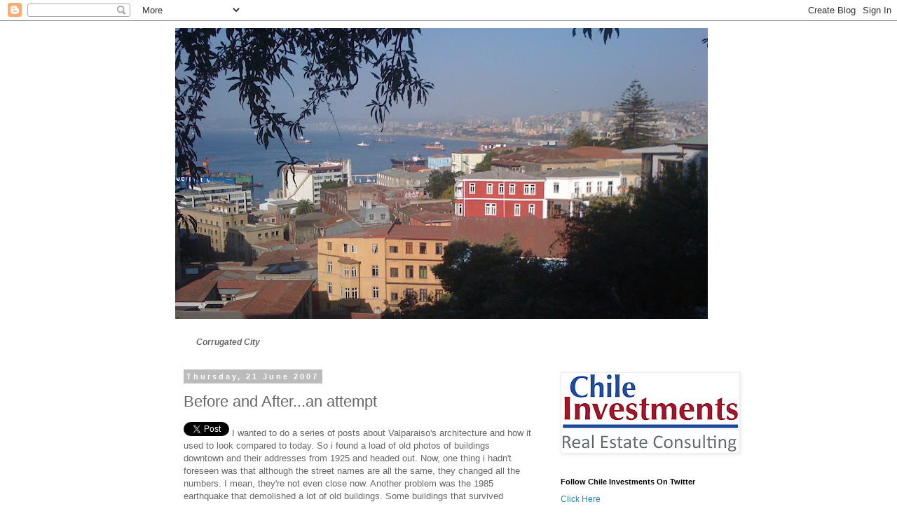

--- FILE ---
content_type: text/html; charset=UTF-8
request_url: https://corrugatedcity.blogspot.com/2007/06/before-and-afteran-attempt.html?showComment=1182473640000
body_size: 19357
content:
<!DOCTYPE html>
<html class='v2' dir='ltr' lang='en-GB'>
<head>
<link href='https://www.blogger.com/static/v1/widgets/335934321-css_bundle_v2.css' rel='stylesheet' type='text/css'/>
<meta content='width=1100' name='viewport'/>
<meta content='text/html; charset=UTF-8' http-equiv='Content-Type'/>
<meta content='blogger' name='generator'/>
<link href='https://corrugatedcity.blogspot.com/favicon.ico' rel='icon' type='image/x-icon'/>
<link href='http://corrugatedcity.blogspot.com/2007/06/before-and-afteran-attempt.html' rel='canonical'/>
<link rel="alternate" type="application/atom+xml" title="Corrugated City - Atom" href="https://corrugatedcity.blogspot.com/feeds/posts/default" />
<link rel="alternate" type="application/rss+xml" title="Corrugated City - RSS" href="https://corrugatedcity.blogspot.com/feeds/posts/default?alt=rss" />
<link rel="service.post" type="application/atom+xml" title="Corrugated City - Atom" href="https://www.blogger.com/feeds/7198903954394494705/posts/default" />

<link rel="alternate" type="application/atom+xml" title="Corrugated City - Atom" href="https://corrugatedcity.blogspot.com/feeds/3700070509751667086/comments/default" />
<!--Can't find substitution for tag [blog.ieCssRetrofitLinks]-->
<link href='https://blogger.googleusercontent.com/img/b/R29vZ2xl/AVvXsEi5fkmoHSRZ4pnbV1EaagZ80twuXYLtIiytwu5crqr_KmAcJ2A4KI1KDj7zk1G4Ra8ClJInl9W_dEZ_Ue0Ue8a05LOazY-tiNzV7DgZmzedzXcUioJ7P5za_wcdEGNktqX8oQ4G2O4-UO4/s320/anglo.jpg' rel='image_src'/>
<meta content='http://corrugatedcity.blogspot.com/2007/06/before-and-afteran-attempt.html' property='og:url'/>
<meta content='Before and After...an attempt' property='og:title'/>
<meta content='I wanted to do a series of posts about Valparaiso&#39;s architecture and how it used to look compared to today. So i found a load of old photos ...' property='og:description'/>
<meta content='https://blogger.googleusercontent.com/img/b/R29vZ2xl/AVvXsEi5fkmoHSRZ4pnbV1EaagZ80twuXYLtIiytwu5crqr_KmAcJ2A4KI1KDj7zk1G4Ra8ClJInl9W_dEZ_Ue0Ue8a05LOazY-tiNzV7DgZmzedzXcUioJ7P5za_wcdEGNktqX8oQ4G2O4-UO4/w1200-h630-p-k-no-nu/anglo.jpg' property='og:image'/>
<title>Corrugated City: Before and After...an attempt</title>
<style id='page-skin-1' type='text/css'><!--
/*
-----------------------------------------------
Blogger Template Style
Name:     Simple
Designer: Blogger
URL:      www.blogger.com
----------------------------------------------- */
/* Content
----------------------------------------------- */
body {
font: normal normal 12px 'Trebuchet MS', Trebuchet, Verdana, sans-serif;
color: #666666;
background: #ffffff none repeat scroll top left;
padding: 0 0 0 0;
}
html body .region-inner {
min-width: 0;
max-width: 100%;
width: auto;
}
h2 {
font-size: 22px;
}
a:link {
text-decoration:none;
color: #2288bb;
}
a:visited {
text-decoration:none;
color: #0b5394;
}
a:hover {
text-decoration:underline;
color: #33aaff;
}
.body-fauxcolumn-outer .fauxcolumn-inner {
background: transparent none repeat scroll top left;
_background-image: none;
}
.body-fauxcolumn-outer .cap-top {
position: absolute;
z-index: 1;
height: 400px;
width: 100%;
}
.body-fauxcolumn-outer .cap-top .cap-left {
width: 100%;
background: transparent none repeat-x scroll top left;
_background-image: none;
}
.content-outer {
-moz-box-shadow: 0 0 0 rgba(0, 0, 0, .15);
-webkit-box-shadow: 0 0 0 rgba(0, 0, 0, .15);
-goog-ms-box-shadow: 0 0 0 #333333;
box-shadow: 0 0 0 rgba(0, 0, 0, .15);
margin-bottom: 1px;
}
.content-inner {
padding: 10px 40px;
}
.content-inner {
background-color: #ffffff;
}
/* Header
----------------------------------------------- */
.header-outer {
background: transparent none repeat-x scroll 0 -400px;
_background-image: none;
}
.Header h1 {
font: normal normal 40px 'Trebuchet MS',Trebuchet,Verdana,sans-serif;
color: #000000;
text-shadow: 0 0 0 rgba(0, 0, 0, .2);
}
.Header h1 a {
color: #000000;
}
.Header .description {
font-size: 18px;
color: #000000;
}
.header-inner .Header .titlewrapper {
padding: 22px 0;
}
.header-inner .Header .descriptionwrapper {
padding: 0 0;
}
/* Tabs
----------------------------------------------- */
.tabs-inner .section:first-child {
border-top: 0 solid #dddddd;
}
.tabs-inner .section:first-child ul {
margin-top: -1px;
border-top: 1px solid #dddddd;
border-left: 1px solid #dddddd;
border-right: 1px solid #dddddd;
}
.tabs-inner .widget ul {
background: transparent none repeat-x scroll 0 -800px;
_background-image: none;
border-bottom: 1px solid #dddddd;
margin-top: 0;
margin-left: -30px;
margin-right: -30px;
}
.tabs-inner .widget li a {
display: inline-block;
padding: .6em 1em;
font: normal normal 12px 'Trebuchet MS', Trebuchet, Verdana, sans-serif;
color: #000000;
border-left: 1px solid #ffffff;
border-right: 1px solid #dddddd;
}
.tabs-inner .widget li:first-child a {
border-left: none;
}
.tabs-inner .widget li.selected a, .tabs-inner .widget li a:hover {
color: #000000;
background-color: #eeeeee;
text-decoration: none;
}
/* Columns
----------------------------------------------- */
.main-outer {
border-top: 0 solid transparent;
}
.fauxcolumn-left-outer .fauxcolumn-inner {
border-right: 1px solid transparent;
}
.fauxcolumn-right-outer .fauxcolumn-inner {
border-left: 1px solid transparent;
}
/* Headings
----------------------------------------------- */
div.widget > h2,
div.widget h2.title {
margin: 0 0 1em 0;
font: normal bold 11px 'Trebuchet MS',Trebuchet,Verdana,sans-serif;
color: #000000;
}
/* Widgets
----------------------------------------------- */
.widget .zippy {
color: #999999;
text-shadow: 2px 2px 1px rgba(0, 0, 0, .1);
}
.widget .popular-posts ul {
list-style: none;
}
/* Posts
----------------------------------------------- */
h2.date-header {
font: normal bold 11px Arial, Tahoma, Helvetica, FreeSans, sans-serif;
}
.date-header span {
background-color: #bbbbbb;
color: #ffffff;
padding: 0.4em;
letter-spacing: 3px;
margin: inherit;
}
.main-inner {
padding-top: 35px;
padding-bottom: 65px;
}
.main-inner .column-center-inner {
padding: 0 0;
}
.main-inner .column-center-inner .section {
margin: 0 1em;
}
.post {
margin: 0 0 45px 0;
}
h3.post-title, .comments h4 {
font: normal normal 22px 'Trebuchet MS',Trebuchet,Verdana,sans-serif;
margin: .75em 0 0;
}
.post-body {
font-size: 110%;
line-height: 1.4;
position: relative;
}
.post-body img, .post-body .tr-caption-container, .Profile img, .Image img,
.BlogList .item-thumbnail img {
padding: 2px;
background: #ffffff;
border: 1px solid #eeeeee;
-moz-box-shadow: 1px 1px 5px rgba(0, 0, 0, .1);
-webkit-box-shadow: 1px 1px 5px rgba(0, 0, 0, .1);
box-shadow: 1px 1px 5px rgba(0, 0, 0, .1);
}
.post-body img, .post-body .tr-caption-container {
padding: 5px;
}
.post-body .tr-caption-container {
color: #666666;
}
.post-body .tr-caption-container img {
padding: 0;
background: transparent;
border: none;
-moz-box-shadow: 0 0 0 rgba(0, 0, 0, .1);
-webkit-box-shadow: 0 0 0 rgba(0, 0, 0, .1);
box-shadow: 0 0 0 rgba(0, 0, 0, .1);
}
.post-header {
margin: 0 0 1.5em;
line-height: 1.6;
font-size: 90%;
}
.post-footer {
margin: 20px -2px 0;
padding: 5px 10px;
color: #666666;
background-color: #eeeeee;
border-bottom: 1px solid #eeeeee;
line-height: 1.6;
font-size: 90%;
}
#comments .comment-author {
padding-top: 1.5em;
border-top: 1px solid transparent;
background-position: 0 1.5em;
}
#comments .comment-author:first-child {
padding-top: 0;
border-top: none;
}
.avatar-image-container {
margin: .2em 0 0;
}
#comments .avatar-image-container img {
border: 1px solid #eeeeee;
}
/* Comments
----------------------------------------------- */
.comments .comments-content .icon.blog-author {
background-repeat: no-repeat;
background-image: url([data-uri]);
}
.comments .comments-content .loadmore a {
border-top: 1px solid #999999;
border-bottom: 1px solid #999999;
}
.comments .comment-thread.inline-thread {
background-color: #eeeeee;
}
.comments .continue {
border-top: 2px solid #999999;
}
/* Accents
---------------------------------------------- */
.section-columns td.columns-cell {
border-left: 1px solid transparent;
}
.blog-pager {
background: transparent url(//www.blogblog.com/1kt/simple/paging_dot.png) repeat-x scroll top center;
}
.blog-pager-older-link, .home-link,
.blog-pager-newer-link {
background-color: #ffffff;
padding: 5px;
}
.footer-outer {
border-top: 1px dashed #bbbbbb;
}
/* Mobile
----------------------------------------------- */
body.mobile  {
background-size: auto;
}
.mobile .body-fauxcolumn-outer {
background: transparent none repeat scroll top left;
}
.mobile .body-fauxcolumn-outer .cap-top {
background-size: 100% auto;
}
.mobile .content-outer {
-webkit-box-shadow: 0 0 3px rgba(0, 0, 0, .15);
box-shadow: 0 0 3px rgba(0, 0, 0, .15);
}
.mobile .tabs-inner .widget ul {
margin-left: 0;
margin-right: 0;
}
.mobile .post {
margin: 0;
}
.mobile .main-inner .column-center-inner .section {
margin: 0;
}
.mobile .date-header span {
padding: 0.1em 10px;
margin: 0 -10px;
}
.mobile h3.post-title {
margin: 0;
}
.mobile .blog-pager {
background: transparent none no-repeat scroll top center;
}
.mobile .footer-outer {
border-top: none;
}
.mobile .main-inner, .mobile .footer-inner {
background-color: #ffffff;
}
.mobile-index-contents {
color: #666666;
}
.mobile-link-button {
background-color: #2288bb;
}
.mobile-link-button a:link, .mobile-link-button a:visited {
color: #ffffff;
}
.mobile .tabs-inner .section:first-child {
border-top: none;
}
.mobile .tabs-inner .PageList .widget-content {
background-color: #eeeeee;
color: #000000;
border-top: 1px solid #dddddd;
border-bottom: 1px solid #dddddd;
}
.mobile .tabs-inner .PageList .widget-content .pagelist-arrow {
border-left: 1px solid #dddddd;
}

--></style>
<style id='template-skin-1' type='text/css'><!--
body {
min-width: 860px;
}
.content-outer, .content-fauxcolumn-outer, .region-inner {
min-width: 860px;
max-width: 860px;
_width: 860px;
}
.main-inner .columns {
padding-left: 0px;
padding-right: 260px;
}
.main-inner .fauxcolumn-center-outer {
left: 0px;
right: 260px;
/* IE6 does not respect left and right together */
_width: expression(this.parentNode.offsetWidth -
parseInt("0px") -
parseInt("260px") + 'px');
}
.main-inner .fauxcolumn-left-outer {
width: 0px;
}
.main-inner .fauxcolumn-right-outer {
width: 260px;
}
.main-inner .column-left-outer {
width: 0px;
right: 100%;
margin-left: -0px;
}
.main-inner .column-right-outer {
width: 260px;
margin-right: -260px;
}
#layout {
min-width: 0;
}
#layout .content-outer {
min-width: 0;
width: 800px;
}
#layout .region-inner {
min-width: 0;
width: auto;
}
body#layout div.add_widget {
padding: 8px;
}
body#layout div.add_widget a {
margin-left: 32px;
}
--></style>
<link href='https://www.blogger.com/dyn-css/authorization.css?targetBlogID=7198903954394494705&amp;zx=f76304e5-72f8-4e12-9bc3-26b7fa594217' media='none' onload='if(media!=&#39;all&#39;)media=&#39;all&#39;' rel='stylesheet'/><noscript><link href='https://www.blogger.com/dyn-css/authorization.css?targetBlogID=7198903954394494705&amp;zx=f76304e5-72f8-4e12-9bc3-26b7fa594217' rel='stylesheet'/></noscript>
<meta name='google-adsense-platform-account' content='ca-host-pub-1556223355139109'/>
<meta name='google-adsense-platform-domain' content='blogspot.com'/>

</head>
<body class='loading variant-simplysimple'>
<div class='navbar section' id='navbar' name='Navbar'><div class='widget Navbar' data-version='1' id='Navbar1'><script type="text/javascript">
    function setAttributeOnload(object, attribute, val) {
      if(window.addEventListener) {
        window.addEventListener('load',
          function(){ object[attribute] = val; }, false);
      } else {
        window.attachEvent('onload', function(){ object[attribute] = val; });
      }
    }
  </script>
<div id="navbar-iframe-container"></div>
<script type="text/javascript" src="https://apis.google.com/js/platform.js"></script>
<script type="text/javascript">
      gapi.load("gapi.iframes:gapi.iframes.style.bubble", function() {
        if (gapi.iframes && gapi.iframes.getContext) {
          gapi.iframes.getContext().openChild({
              url: 'https://www.blogger.com/navbar/7198903954394494705?po\x3d3700070509751667086\x26origin\x3dhttps://corrugatedcity.blogspot.com',
              where: document.getElementById("navbar-iframe-container"),
              id: "navbar-iframe"
          });
        }
      });
    </script><script type="text/javascript">
(function() {
var script = document.createElement('script');
script.type = 'text/javascript';
script.src = '//pagead2.googlesyndication.com/pagead/js/google_top_exp.js';
var head = document.getElementsByTagName('head')[0];
if (head) {
head.appendChild(script);
}})();
</script>
</div></div>
<div class='body-fauxcolumns'>
<div class='fauxcolumn-outer body-fauxcolumn-outer'>
<div class='cap-top'>
<div class='cap-left'></div>
<div class='cap-right'></div>
</div>
<div class='fauxborder-left'>
<div class='fauxborder-right'></div>
<div class='fauxcolumn-inner'>
</div>
</div>
<div class='cap-bottom'>
<div class='cap-left'></div>
<div class='cap-right'></div>
</div>
</div>
</div>
<div class='content'>
<div class='content-fauxcolumns'>
<div class='fauxcolumn-outer content-fauxcolumn-outer'>
<div class='cap-top'>
<div class='cap-left'></div>
<div class='cap-right'></div>
</div>
<div class='fauxborder-left'>
<div class='fauxborder-right'></div>
<div class='fauxcolumn-inner'>
</div>
</div>
<div class='cap-bottom'>
<div class='cap-left'></div>
<div class='cap-right'></div>
</div>
</div>
</div>
<div class='content-outer'>
<div class='content-cap-top cap-top'>
<div class='cap-left'></div>
<div class='cap-right'></div>
</div>
<div class='fauxborder-left content-fauxborder-left'>
<div class='fauxborder-right content-fauxborder-right'></div>
<div class='content-inner'>
<header>
<div class='header-outer'>
<div class='header-cap-top cap-top'>
<div class='cap-left'></div>
<div class='cap-right'></div>
</div>
<div class='fauxborder-left header-fauxborder-left'>
<div class='fauxborder-right header-fauxborder-right'></div>
<div class='region-inner header-inner'>
<div class='header section' id='header' name='Header'><div class='widget Header' data-version='1' id='Header1'>
<div id='header-inner'>
<a href='https://corrugatedcity.blogspot.com/' style='display: block'>
<img alt='Corrugated City' height='415px; ' id='Header1_headerimg' src='https://blogger.googleusercontent.com/img/b/R29vZ2xl/AVvXsEhIYcuCuV7Nr5vmm7_VASYD1dYTs4EQlbr90hOQ_rpRU320Sm9fcLeh1vW_q8h75EulycLgPeiauVSG3vK2jU0UC1y36QYkNjQn27owDlFTlWOKwsxRmAftWy9OKl-v8NJwoGl3R5_9X096/s760/Untitled.jpg' style='display: block' width='760px; '/>
</a>
<div class='descriptionwrapper'>
<p class='description'><span>
</span></p>
</div>
</div>
</div></div>
</div>
</div>
<div class='header-cap-bottom cap-bottom'>
<div class='cap-left'></div>
<div class='cap-right'></div>
</div>
</div>
</header>
<div class='tabs-outer'>
<div class='tabs-cap-top cap-top'>
<div class='cap-left'></div>
<div class='cap-right'></div>
</div>
<div class='fauxborder-left tabs-fauxborder-left'>
<div class='fauxborder-right tabs-fauxborder-right'></div>
<div class='region-inner tabs-inner'>
<div class='tabs section' id='crosscol' name='Cross-column'><div class='widget Text' data-version='1' id='Text5'>
<div class='widget-content'>
<b><i>Corrugated City</i></b>
</div>
<div class='clear'></div>
</div></div>
<div class='tabs no-items section' id='crosscol-overflow' name='Cross-Column 2'></div>
</div>
</div>
<div class='tabs-cap-bottom cap-bottom'>
<div class='cap-left'></div>
<div class='cap-right'></div>
</div>
</div>
<div class='main-outer'>
<div class='main-cap-top cap-top'>
<div class='cap-left'></div>
<div class='cap-right'></div>
</div>
<div class='fauxborder-left main-fauxborder-left'>
<div class='fauxborder-right main-fauxborder-right'></div>
<div class='region-inner main-inner'>
<div class='columns fauxcolumns'>
<div class='fauxcolumn-outer fauxcolumn-center-outer'>
<div class='cap-top'>
<div class='cap-left'></div>
<div class='cap-right'></div>
</div>
<div class='fauxborder-left'>
<div class='fauxborder-right'></div>
<div class='fauxcolumn-inner'>
</div>
</div>
<div class='cap-bottom'>
<div class='cap-left'></div>
<div class='cap-right'></div>
</div>
</div>
<div class='fauxcolumn-outer fauxcolumn-left-outer'>
<div class='cap-top'>
<div class='cap-left'></div>
<div class='cap-right'></div>
</div>
<div class='fauxborder-left'>
<div class='fauxborder-right'></div>
<div class='fauxcolumn-inner'>
</div>
</div>
<div class='cap-bottom'>
<div class='cap-left'></div>
<div class='cap-right'></div>
</div>
</div>
<div class='fauxcolumn-outer fauxcolumn-right-outer'>
<div class='cap-top'>
<div class='cap-left'></div>
<div class='cap-right'></div>
</div>
<div class='fauxborder-left'>
<div class='fauxborder-right'></div>
<div class='fauxcolumn-inner'>
</div>
</div>
<div class='cap-bottom'>
<div class='cap-left'></div>
<div class='cap-right'></div>
</div>
</div>
<!-- corrects IE6 width calculation -->
<div class='columns-inner'>
<div class='column-center-outer'>
<div class='column-center-inner'>
<div class='main section' id='main' name='Main'><div class='widget Blog' data-version='1' id='Blog1'>
<div class='blog-posts hfeed'>

          <div class="date-outer">
        
<h2 class='date-header'><span>Thursday, 21 June 2007</span></h2>

          <div class="date-posts">
        
<div class='post-outer'>
<div class='post hentry uncustomized-post-template'>
<a name='3700070509751667086'></a>
<h3 class='post-title entry-title'>
Before and After...an attempt
</h3>
<div class='post-header'>
<div class='post-header-line-1'></div>
</div>
<div class='post-body entry-content'>
<a class='twitter-share-button' data-count='vertical' data-lang='en' data-related='@chileinvest:Tutorials and Widgets for Blogger' data-text='Before and After...an attempt' data-url='https://corrugatedcity.blogspot.com/2007/06/before-and-afteran-attempt.html' data-via='@chileinvest' href='http://twitter.com/share' rel='nofollow'></a>
<script src="//platform.twitter.com/widgets.js" type="text/javascript">
</script>
I wanted to do a series of posts about Valparaiso's architecture and how it used to look compared to today. So i found a load of old photos of buildings downtown and their addresses from 1925 and headed out. Now, one thing i hadn't foreseen was that although the street names are all the same, they changed all the numbers. I mean, they're not even close now. Another problem was the 1985 earthquake that demolished a lot of old buildings. Some buildings that survived simply had their top floors chopped off meaning they're unrecognisable from their former glories. Another problem is that a lot of old buildings were demolished in the name of 'progress'.<br /><br />So out of 8 buildings i had in mind, i found 2 that were still there. The other might be around somewhere but i walked for a long time and didn't see them.<br /><br />The former Banco Anglo is now a Banco Santander. The angle was impossible for this photo. I don't know where the guy took the original from but my guess is in the middle of the fountain behind and with a wide angle lens. The building looks pretty similar but is now missing one of its spire-y things on the roof. It's a really beautiful building-the interior is incredible Some day i'm going to ask if i can take some photos of the details inside but i doubt they'll let me. It is a bank, after all.<br /><br /><br /><a href="https://blogger.googleusercontent.com/img/b/R29vZ2xl/AVvXsEi5fkmoHSRZ4pnbV1EaagZ80twuXYLtIiytwu5crqr_KmAcJ2A4KI1KDj7zk1G4Ra8ClJInl9W_dEZ_Ue0Ue8a05LOazY-tiNzV7DgZmzedzXcUioJ7P5za_wcdEGNktqX8oQ4G2O4-UO4/s1600-h/anglo.jpg" onblur="try {parent.deselectBloggerImageGracefully();} catch(e) {}"><img alt="" border="0" id="BLOGGER_PHOTO_ID_5078649671247356578" src="https://blogger.googleusercontent.com/img/b/R29vZ2xl/AVvXsEi5fkmoHSRZ4pnbV1EaagZ80twuXYLtIiytwu5crqr_KmAcJ2A4KI1KDj7zk1G4Ra8ClJInl9W_dEZ_Ue0Ue8a05LOazY-tiNzV7DgZmzedzXcUioJ7P5za_wcdEGNktqX8oQ4G2O4-UO4/s320/anglo.jpg" style="margin: 0px auto 10px; display: block; text-align: center; cursor: pointer;" /></a><br /><br /><br /><a href="https://blogger.googleusercontent.com/img/b/R29vZ2xl/AVvXsEhxyS71-kTp3ttONKguc4JgM7WqblvaFNxZcCZfFjXkoJiqQ8n5KQwmJUT9Jn0ZU42GagkWg0m2HWrOWxpBwwo8lkZwPuLhkrGaf247DYIh0N7tYoLAr9NSYoYiVUYiB8ZILsXxFMVBZ64/s1600-h/P1020773.JPG" onblur="try {parent.deselectBloggerImageGracefully();} catch(e) {}"><img alt="" border="0" id="BLOGGER_PHOTO_ID_5078649688427225810" src="https://blogger.googleusercontent.com/img/b/R29vZ2xl/AVvXsEhxyS71-kTp3ttONKguc4JgM7WqblvaFNxZcCZfFjXkoJiqQ8n5KQwmJUT9Jn0ZU42GagkWg0m2HWrOWxpBwwo8lkZwPuLhkrGaf247DYIh0N7tYoLAr9NSYoYiVUYiB8ZILsXxFMVBZ64/s320/P1020773.JPG" style="margin: 0px auto 10px; display: block; text-align: center; cursor: pointer;" /></a><br />The former Banco de Londres is now a ServiPag-it's where you got to pay your bills because direct debits never work and you end up getting your gas and water cut off for the institutional incompetence of the Utility providers and banks. You'll notice that front porchy thing has gone as has a mini-floor in the middle of the building right at the top. Some of the decoration has been stripped off as well and the new windows are cheap aluminium. But at least it's still there.<br /><br /><a href="https://blogger.googleusercontent.com/img/b/R29vZ2xl/AVvXsEiICixgZ0uh-anN-_EfqBe7j5-ku6tkzm6g966Z7h7on8CwA6ZeGIMYbSlGveYlDiooJwec224405eQX0fNTC45lyyydGjfDYe2azpb3baXCO7K6fe8tqB5eQ6SDsIyGrSqJ4aHjtBc8TY/s1600-h/london.jpg" onblur="try {parent.deselectBloggerImageGracefully();} catch(e) {}"><img alt="" border="0" id="BLOGGER_PHOTO_ID_5078649675542323890" src="https://blogger.googleusercontent.com/img/b/R29vZ2xl/AVvXsEiICixgZ0uh-anN-_EfqBe7j5-ku6tkzm6g966Z7h7on8CwA6ZeGIMYbSlGveYlDiooJwec224405eQX0fNTC45lyyydGjfDYe2azpb3baXCO7K6fe8tqB5eQ6SDsIyGrSqJ4aHjtBc8TY/s320/london.jpg" style="margin: 0px auto 10px; display: block; text-align: center; cursor: pointer;" /></a><br /><br /><a href="https://blogger.googleusercontent.com/img/b/R29vZ2xl/AVvXsEj-bQnuuUfjERfv5ATjuuecbvDTr7yEHk3FPcCug8ZlL2yq0E7sUytHVe9-8LXg8b6vT8vBZnpb7o-WKhxSGxoFnt3dUL_f51KTFpqrZSRxUwNdd0-_f7EVmyjBq_sKSB1QcX5qQPohpPw/s1600-h/P1020766.JPG" onblur="try {parent.deselectBloggerImageGracefully();} catch(e) {}"><img alt="" border="0" id="BLOGGER_PHOTO_ID_5078649684132258498" src="https://blogger.googleusercontent.com/img/b/R29vZ2xl/AVvXsEj-bQnuuUfjERfv5ATjuuecbvDTr7yEHk3FPcCug8ZlL2yq0E7sUytHVe9-8LXg8b6vT8vBZnpb7o-WKhxSGxoFnt3dUL_f51KTFpqrZSRxUwNdd0-_f7EVmyjBq_sKSB1QcX5qQPohpPw/s320/P1020766.JPG" style="margin: 0px auto 10px; display: block; text-align: center; cursor: pointer;" /></a><br /><br /><br />So, with my plans thwarted, i decided to investigate a building i'd been told about. I can't, unfortunately, remember the story behind the building, just that it was privately owned but with the door open all day long. I went to sneak a peak...the outside of the place is quite nice but the inside is incredible but in pretty bad shape. Have a look at the ornate wood carvings and the sheer quantity of plaster molds around the walls and in the skylight part. Some of the pictures in the molds are really cool. The building is on Serrano 543, between Plaza Sotomayor and where the gas explosion occurred in February. Definitely worth a nosey if you're in town. <br /><br /><br /><a href="https://blogger.googleusercontent.com/img/b/R29vZ2xl/AVvXsEjwO2gUxZzoig6fgGXAVwaU02AmJPfaQuEh26PxocrTZwg2EBK5XdTwNcDWzOd-wEK0PG32pXJu03tccRj5PVUJXSRCGbAnDGoMe0vD1cwW4mG0meOEZ54okK9JS9_25-3inNK3yDofsQ4/s1600-h/P1020763.JPG" onblur="try {parent.deselectBloggerImageGracefully();} catch(e) {}"><img alt="" border="0" id="BLOGGER_PHOTO_ID_5078657088655876978" src="https://blogger.googleusercontent.com/img/b/R29vZ2xl/AVvXsEjwO2gUxZzoig6fgGXAVwaU02AmJPfaQuEh26PxocrTZwg2EBK5XdTwNcDWzOd-wEK0PG32pXJu03tccRj5PVUJXSRCGbAnDGoMe0vD1cwW4mG0meOEZ54okK9JS9_25-3inNK3yDofsQ4/s320/P1020763.JPG" style="display:block; margin:0px auto 10px; text-align:center;cursor:pointer; cursor:hand;" /></a><br /><br /><a href="https://blogger.googleusercontent.com/img/b/R29vZ2xl/AVvXsEgD-fEGBW872lmt6cEvpVOG_RtsVRbUKfcrwQYF_vOywZO4reiA1St1A_zXTdIQMdAtoVB-HRZV8ecpoJEDTXG9z9mzQd93xsqmWnxcoIQtEkeqLeE1s3zPzU8XNlPXBhD-SiX09ttPvt0/s1600-h/P1020751.JPG" onblur="try {parent.deselectBloggerImageGracefully();} catch(e) {}"><img alt="" border="0" id="BLOGGER_PHOTO_ID_5078657054296138546" src="https://blogger.googleusercontent.com/img/b/R29vZ2xl/AVvXsEgD-fEGBW872lmt6cEvpVOG_RtsVRbUKfcrwQYF_vOywZO4reiA1St1A_zXTdIQMdAtoVB-HRZV8ecpoJEDTXG9z9mzQd93xsqmWnxcoIQtEkeqLeE1s3zPzU8XNlPXBhD-SiX09ttPvt0/s320/P1020751.JPG" style="display:block; margin:0px auto 10px; text-align:center;cursor:pointer; cursor:hand;" /></a><br /><br /><a href="https://blogger.googleusercontent.com/img/b/R29vZ2xl/AVvXsEjM_kobLfOdcIZRKbWVgucTJT__ZHAdLmqlcDqsOqcXImYWx7TlmLpeeSzf1RM0utDESDVriHGhL6u8dnfjpriFe397ZGQjMJ_ZLvomICreO_DMNGzLtnd0_qQbO9SafNm_mZ4CK_AWeSc/s1600-h/P1020755.JPG" onblur="try {parent.deselectBloggerImageGracefully();} catch(e) {}"><img alt="" border="0" id="BLOGGER_PHOTO_ID_5078657067181040450" src="https://blogger.googleusercontent.com/img/b/R29vZ2xl/AVvXsEjM_kobLfOdcIZRKbWVgucTJT__ZHAdLmqlcDqsOqcXImYWx7TlmLpeeSzf1RM0utDESDVriHGhL6u8dnfjpriFe397ZGQjMJ_ZLvomICreO_DMNGzLtnd0_qQbO9SafNm_mZ4CK_AWeSc/s320/P1020755.JPG" style="display:block; margin:0px auto 10px; text-align:center;cursor:pointer; cursor:hand;" /></a><br /><br /><a href="https://blogger.googleusercontent.com/img/b/R29vZ2xl/AVvXsEiQc5xj4yv5XQfhRgpZa8m-aR9enkxEh6I0mS28wjsvvfieS9tvw4D82-EWRHorLJeEVJWf5Q4ujI_kb71ygbEmuNacSieEmilJalEe4i5hM5Di5m38HUY31QjPndYMr-8r_ihXE7I4RIA/s1600-h/P1020756.JPG" onblur="try {parent.deselectBloggerImageGracefully();} catch(e) {}"><img alt="" border="0" id="BLOGGER_PHOTO_ID_5078657071476007762" src="https://blogger.googleusercontent.com/img/b/R29vZ2xl/AVvXsEiQc5xj4yv5XQfhRgpZa8m-aR9enkxEh6I0mS28wjsvvfieS9tvw4D82-EWRHorLJeEVJWf5Q4ujI_kb71ygbEmuNacSieEmilJalEe4i5hM5Di5m38HUY31QjPndYMr-8r_ihXE7I4RIA/s320/P1020756.JPG" style="display:block; margin:0px auto 10px; text-align:center;cursor:pointer; cursor:hand;" /></a><br /><br /><a href="https://blogger.googleusercontent.com/img/b/R29vZ2xl/AVvXsEj8ACXaIGolp_TqKMycFO_bA84L-h8i7uKarvd1ap85BK2zF3kuFi4ln_SXrYa-6y4HBipYGaB5Z1uGZ00adt6c6k0Mv_IMjr53e7dgfti7kNKfuS_GfpGagX2xsY2GHkhOjUiKyQ_bpf8/s1600-h/P1020758.JPG" onblur="try {parent.deselectBloggerImageGracefully();} catch(e) {}"><img alt="" border="0" id="BLOGGER_PHOTO_ID_5078657080065942370" src="https://blogger.googleusercontent.com/img/b/R29vZ2xl/AVvXsEj8ACXaIGolp_TqKMycFO_bA84L-h8i7uKarvd1ap85BK2zF3kuFi4ln_SXrYa-6y4HBipYGaB5Z1uGZ00adt6c6k0Mv_IMjr53e7dgfti7kNKfuS_GfpGagX2xsY2GHkhOjUiKyQ_bpf8/s320/P1020758.JPG" style="display:block; margin:0px auto 10px; text-align:center;cursor:pointer; cursor:hand;" /></a>
<div style='clear: both;'></div>
</div>
<div class='post-footer'>
<div class='post-footer-line post-footer-line-1'>
<span class='post-author vcard'>
Posted by
<span class='fn'>Matt</span>
</span>
<span class='post-timestamp'>
at
<a class='timestamp-link' href='https://corrugatedcity.blogspot.com/2007/06/before-and-afteran-attempt.html' rel='bookmark' title='permanent link'><abbr class='published' title='2007-06-21T18:27:00-04:00'>18:27</abbr></a>
</span>
<span class='reaction-buttons'>
</span>
<span class='dummy-feature'>
</span>
<span class='star-ratings'>
</span>
<span class='post-comment-link'>
</span>
<span class='post-backlinks post-comment-link'>
</span>
<span class='post-icons'>
<span class='item-action'>
<a href='https://www.blogger.com/email-post/7198903954394494705/3700070509751667086' title='Email Post'>
<img alt="" class="icon-action" height="13" src="//img1.blogblog.com/img/icon18_email.gif" width="18">
</a>
</span>
<span class='item-control blog-admin pid-2123314594'>
<a href='https://www.blogger.com/post-edit.g?blogID=7198903954394494705&postID=3700070509751667086&from=pencil' title='Edit Post'>
<img alt='' class='icon-action' height='18' src='https://resources.blogblog.com/img/icon18_edit_allbkg.gif' width='18'/>
</a>
</span>
</span>
<div class='post-share-buttons'>
</div>
</div>
<div class='post-footer-line post-footer-line-2'>
<span class='post-labels'>
Labels:
<a href='https://corrugatedcity.blogspot.com/search/label/history' rel='tag'>history</a>,
<a href='https://corrugatedcity.blogspot.com/search/label/Images%20of%20Valparaiso' rel='tag'>Images of Valparaiso</a>
</span>
</div>
<div class='post-footer-line post-footer-line-3'>
<span class='post-location'>
</span>
</div>
</div>
</div>
<div class='comments' id='comments'>
<a name='comments'></a>
<h4>5 comments:</h4>
<div id='Blog1_comments-block-wrapper'>
<dl class='' id='comments-block'>
<dt class='comment-author anon-comment-icon' id='c6808322894416087156'>
<a name='c6808322894416087156'></a>
Anonymous
said...
</dt>
<dd class='comment-body' id='Blog1_cmt-6808322894416087156'>
<p>
Hey, at least you tried. That's one of the best parts about doing a "then & now" post--finding out that everything has changed. <BR/><BR/>I'm always surprised at how many of BA's buildings have lost their original decoration. It's mainly due to the fact that it was made of plaster-concrete (as opposed to carved from stone). Time isn't kind to that type of deco.<BR/><BR/>Your pics of the last bldg are amazing... the wood paneling is da bomb. I really need to come to Valpo!
</p>
</dd>
<dd class='comment-footer'>
<span class='comment-timestamp'>
<a href='https://corrugatedcity.blogspot.com/2007/06/before-and-afteran-attempt.html?showComment=1182473640000#c6808322894416087156' title='comment permalink'>
21 June 2007 at 20:54
</a>
<span class='item-control blog-admin pid-383042457'>
<a class='comment-delete' href='https://www.blogger.com/comment/delete/7198903954394494705/6808322894416087156' title='Delete Comment'>
<img src='https://resources.blogblog.com/img/icon_delete13.gif'/>
</a>
</span>
</span>
</dd>
<dt class='comment-author blog-author blogger-comment-icon' id='c3724483174917417556'>
<a name='c3724483174917417556'></a>
<a href='https://www.blogger.com/profile/09900725715325926065' rel='nofollow'>Matt</a>
said...
</dt>
<dd class='comment-body' id='Blog1_cmt-3724483174917417556'>
<p>
Just a leetle bit of care and the exterior decoration lasts for ages...problem is that Valpo's been in decline since 1914 when the panama canal opened. A lot of Valpo's greatest architecture has been lost through negligence, poverty, earthquakes, complete lack of respect for Chile's patrimony and a mix of all of the above. It's changing but i'm not sure if it'll be quick enough to save a lot of the buildings here....<BR/><BR/>let me know if you're thinking of coming over, i'd be happy to show you around.
</p>
</dd>
<dd class='comment-footer'>
<span class='comment-timestamp'>
<a href='https://corrugatedcity.blogspot.com/2007/06/before-and-afteran-attempt.html?showComment=1182477600000#c3724483174917417556' title='comment permalink'>
21 June 2007 at 22:00
</a>
<span class='item-control blog-admin pid-2123314594'>
<a class='comment-delete' href='https://www.blogger.com/comment/delete/7198903954394494705/3724483174917417556' title='Delete Comment'>
<img src='https://resources.blogblog.com/img/icon_delete13.gif'/>
</a>
</span>
</span>
</dd>
<dt class='comment-author blogger-comment-icon' id='c6271267224175668937'>
<a name='c6271267224175668937'></a>
<a href='https://www.blogger.com/profile/08258569362189855974' rel='nofollow'>Will Sherman</a>
said...
</dt>
<dd class='comment-body' id='Blog1_cmt-6271267224175668937'>
<p>
Negligence is rampant all throughout Chile.  Small town in Chiloé called Tenaún is home to some sort of pipe piano, not sure what kind, but there are only three of them in the world.  Multiple offers have been made to buy it but the owners just kinda shrug their shoulders and refuse...but without doing anything for the piano either.  It just rots in town's dilapidated and out-of-commission <I>Pulpería</I> (General Store) which, with some restoration, would make a classic Western film set.<BR/><BR/>If it weren't for the lush, verdant hills creating a backdrop for the magical blue church.  In all fairness, the church at Tenaún is amazing and well-cared for.  My impression is that overall <A HREF="http://c.hileno.com/2007/06/catholic-church-santiago-chile-photo.html" REL="nofollow">churches</A> get far better treatment than anything else when it comes to restoration.  This is the one instance where I think the State <I>could</I> take some cues.
</p>
</dd>
<dd class='comment-footer'>
<span class='comment-timestamp'>
<a href='https://corrugatedcity.blogspot.com/2007/06/before-and-afteran-attempt.html?showComment=1182490680000#c6271267224175668937' title='comment permalink'>
22 June 2007 at 01:38
</a>
<span class='item-control blog-admin pid-389202179'>
<a class='comment-delete' href='https://www.blogger.com/comment/delete/7198903954394494705/6271267224175668937' title='Delete Comment'>
<img src='https://resources.blogblog.com/img/icon_delete13.gif'/>
</a>
</span>
</span>
</dd>
<dt class='comment-author anon-comment-icon' id='c8669171816362997299'>
<a name='c8669171816362997299'></a>
Anonymous
said...
</dt>
<dd class='comment-body' id='Blog1_cmt-8669171816362997299'>
<p>
Hey Matt: I'm answering a previous comment on The Banks & Harrington Arquitecto, and generally about Architectural Conservation, which you have bravely taken on: One thing I have learned here in Ireland is that the very idea of conservation and the appreciation of your "Patrimonio" has more to do with memories than with education. Here in Éire, they demolished half of FitzWilliam Street during the 70's, one of the many Irish Georgian streets of such excellent quality, which is a crime in the same scale as the one that we are doing in Chile at the moment. They also left their own language to almost disappear for many years, especially by the scorn of the posh people of Dublin 4 or Dublin 6. And I asked one of the few Dublin Gaeoltóirí (irish speakers) left, as to why that was happening, and the answer was terrible: "BECAUSE IT MEANS POVERTY". And then everything else sunk into place. This is what our heritage means for many, many of us: Poverty, and hence it is despised as old, difficult, inútil, vane, or downright waste of energy. And now, that many of us have left and see other parts of the world and see how they saved (or not) their own, and now that the country is improving, we are only now beginning to understand what Mrs. Waisberg and others have been trying to say for decades. It is fear of poverty what make us scorn what is ours, not an uneducated but innocent eye. The French call it "La peur de manquer". Il est peut être comme ça chez nous. I found incredibly valuable what you are trying to do, so I'll try to dig as much information on the subject  as times permits.<BR/>Saludos,<BR/><BR/>Santiago FLORES
</p>
</dd>
<dd class='comment-footer'>
<span class='comment-timestamp'>
<a href='https://corrugatedcity.blogspot.com/2007/06/before-and-afteran-attempt.html?showComment=1194217440000#c8669171816362997299' title='comment permalink'>
4 November 2007 at 20:04
</a>
<span class='item-control blog-admin pid-383042457'>
<a class='comment-delete' href='https://www.blogger.com/comment/delete/7198903954394494705/8669171816362997299' title='Delete Comment'>
<img src='https://resources.blogblog.com/img/icon_delete13.gif'/>
</a>
</span>
</span>
</dd>
<dt class='comment-author blog-author blogger-comment-icon' id='c8490831682889531823'>
<a name='c8490831682889531823'></a>
<a href='https://www.blogger.com/profile/09900725715325926065' rel='nofollow'>Matt</a>
said...
</dt>
<dd class='comment-body' id='Blog1_cmt-8490831682889531823'>
<p>
Santiago, thanks for the really interesting comment...the 60s and 70s were bad times in the UK and Ireland...so many important buildings were torn down to make way for hideous tower blocks. we starting to learn from our mistakes now. Chile's probably at the stage ireland was 20-30 years ago, where new is better. You're right-and i hadn't really thought of it that way before-Chileans are <I>ashamed</I> of Valpo because, to them, it represents an image of the country they don't want to see-poverty, neglect etc. This obviously then spirals as no one invests in the city and it becomes worse. Again, though, it's starting to change. There's a good group of local and foreign investors who really want to move this city forward and show the rest of Chile what Valpo is really all about. I hope we succeed!
</p>
</dd>
<dd class='comment-footer'>
<span class='comment-timestamp'>
<a href='https://corrugatedcity.blogspot.com/2007/06/before-and-afteran-attempt.html?showComment=1194274920000#c8490831682889531823' title='comment permalink'>
5 November 2007 at 12:02
</a>
<span class='item-control blog-admin pid-2123314594'>
<a class='comment-delete' href='https://www.blogger.com/comment/delete/7198903954394494705/8490831682889531823' title='Delete Comment'>
<img src='https://resources.blogblog.com/img/icon_delete13.gif'/>
</a>
</span>
</span>
</dd>
</dl>
</div>
<p class='comment-footer'>
<a href='https://www.blogger.com/comment/fullpage/post/7198903954394494705/3700070509751667086' onclick=''>Post a Comment</a>
</p>
</div>
</div>

        </div></div>
      
</div>
<div class='blog-pager' id='blog-pager'>
<span id='blog-pager-newer-link'>
<a class='blog-pager-newer-link' href='https://corrugatedcity.blogspot.com/2007/06/nee-nawfire-stations-revisited.html' id='Blog1_blog-pager-newer-link' title='Newer Post'>Newer Post</a>
</span>
<span id='blog-pager-older-link'>
<a class='blog-pager-older-link' href='https://corrugatedcity.blogspot.com/2007/06/renovations-more-discoveries.html' id='Blog1_blog-pager-older-link' title='Older Post'>Older Post</a>
</span>
<a class='home-link' href='https://corrugatedcity.blogspot.com/'>Home</a>
</div>
<div class='clear'></div>
<div class='post-feeds'>
<div class='feed-links'>
Subscribe to:
<a class='feed-link' href='https://corrugatedcity.blogspot.com/feeds/3700070509751667086/comments/default' target='_blank' type='application/atom+xml'>Post Comments (Atom)</a>
</div>
</div>
</div></div>
</div>
</div>
<div class='column-left-outer'>
<div class='column-left-inner'>
<aside>
</aside>
</div>
</div>
<div class='column-right-outer'>
<div class='column-right-inner'>
<aside>
<div class='sidebar section' id='sidebar-right-1'><div class='widget Image' data-version='1' id='Image1'>
<div class='widget-content'>
<a href='http://www.chileinvestments.com'>
<img alt='' height='110' id='Image1_img' src='https://blogger.googleusercontent.com/img/b/R29vZ2xl/AVvXsEhRrpnE9HPOLJn7-0Ty557BGJgkWJag5EC8AKdI4rzDmXasg2gg_BjlT_L5XsrxhdxgNkYXb2w0eU2LYPKUAm3dKd1bod20E21o10ocA7BFZC4uV0pyaRLpR7O9Aonj2INhHCZHF6XFjPYW/s250/LOGOCHILE.jpg' width='250'/>
</a>
<br/>
</div>
<div class='clear'></div>
</div><div class='widget Text' data-version='1' id='Text4'>
<h2 class='title'>Follow Chile Investments On Twitter</h2>
<div class='widget-content'>
<a href="http://twitter.com/#!/chileinvest">Click Here</a>
</div>
<div class='clear'></div>
</div><div class='widget Text' data-version='1' id='Text3'>
<h2 class='title'>Santa Cruz, Colchagua Valley, Chile</h2>
<div class='widget-content'>
<div><a href="http://www.colchaguino.com/">Life and Real Estate in Santa Cruz, Colchagua Valley, Chile</a></div>
</div>
<div class='clear'></div>
</div><div class='widget Text' data-version='1' id='Text1'>
<h2 class='title'>Real Estate in Chile</h2>
<div class='widget-content'>
<a href="http://www.chileinvestments.com">Chile Investments</a> -Agricultural, residential and commercial real estate in Chile.
</div>
<div class='clear'></div>
</div><div class='widget LinkList' data-version='1' id='LinkList2'>
<h2>Incredible Real Estate For Sale In Valparaiso, Chile</h2>
<div class='widget-content'>
<ul>
<li><a href='http://realestatevalparaiso.com/'>Real Estate and Property In Valparaiso, Chile</a></li>
</ul>
<div class='clear'></div>
</div>
</div><div class='widget LinkList' data-version='1' id='LinkList3'>
<h2>Lots More Chile Blogs..!</h2>
<div class='widget-content'>
<ul>
<li><a href='http://bloggersinchile.blogspot.com/'>Bloggers in Chile</a></li>
</ul>
<div class='clear'></div>
</div>
</div><div class='widget HTML' data-version='1' id='HTML7'>
<h2 class='title'>Subscribe to Corrugated City Via Email</h2>
<div class='widget-content'>
<form action="http://www.feedburner.com/fb/a/emailverify" style="border:1px solid #ccc;padding:3px;text-align:center;" target="popupwindow" method="post" onsubmit="window.open('http://www.feedburner.com/fb/a/emailverifySubmit?feedId=1496657', 'popupwindow', 'scrollbars=yes,width=550,height=520');return true"><p>Enter your email address:</p><p><input style="width:140px" name="email" type="text"/></p><input value="http://feeds.feedburner.com/~e?ffid=1496657" name="url" type="hidden"/><input value="Corrugated City" name="title" type="hidden"/><input value="en_US" name="loc" type="hidden"/><input value="Subscribe" type="submit"/><p>Delivered by <a href="http://www.feedburner.com" target="_blank">FeedBurner</a></p></form>
</div>
<div class='clear'></div>
</div><div class='widget HTML' data-version='1' id='HTML5'>
<div class='widget-content'>
<p><a href="http://feeds.feedburner.com/CorrugatedCity" rel="alternate" type="application/rss+xml"><img alt="" style="vertical-align:middle;border:0" src="https://lh3.googleusercontent.com/blogger_img_proxy/AEn0k_tZjNVjcO94UdvRJM_oX_CUI4_kFpNp3J0_L6ruYBGmJzmwRTDkzVMGqJw73g8ulTvMXb3M8E68oPVS2hlGj_om79ZlezPK8AytLMT1Xm7hO43q2XHENfB8M4-56A=s0-d"></a>&nbsp;<a href="http://feeds.feedburner.com/CorrugatedCity" rel="alternate" type="application/rss+xml">Subscribe in a reader</a></p>
</div>
<div class='clear'></div>
</div><div class='widget Text' data-version='1' id='Text2'>
<h2 class='title'>PHOTOS and POSTS</h2>
<div class='widget-content'>
<div>In the top left hand corner of the page there's an option to search for anything on the blog. It's a useful tool.</div><div><br/></div>Please link to me if you use any info or photos from the blog.<br/><br/>Older posts can be read by clicking on the labels or archives below or on the link at the very bottom of the page. It says, incredibly, 'Older Posts'.<br/>
</div>
<div class='clear'></div>
</div><div class='widget Label' data-version='1' id='Label1'>
<h2>Labels-Photos, Videos, History and Lots More...all about Valparaiso, Chile</h2>
<div class='widget-content list-label-widget-content'>
<ul>
<li>
<a dir='ltr' href='https://corrugatedcity.blogspot.com/search/label/Images%20of%20Valparaiso'>Images of Valparaiso</a>
</li>
<li>
<a dir='ltr' href='https://corrugatedcity.blogspot.com/search/label/tourism'>tourism</a>
</li>
<li>
<a dir='ltr' href='https://corrugatedcity.blogspot.com/search/label/Images%20of%20Chile'>Images of Chile</a>
</li>
<li>
<a dir='ltr' href='https://corrugatedcity.blogspot.com/search/label/Fotos%20Antiguas%20de%20Valparaiso'>Fotos Antiguas de Valparaiso</a>
</li>
<li>
<a dir='ltr' href='https://corrugatedcity.blogspot.com/search/label/renovations'>renovations</a>
</li>
<li>
<a dir='ltr' href='https://corrugatedcity.blogspot.com/search/label/travel'>travel</a>
</li>
<li>
<a dir='ltr' href='https://corrugatedcity.blogspot.com/search/label/history'>history</a>
</li>
<li>
<a dir='ltr' href='https://corrugatedcity.blogspot.com/search/label/Cemeteries'>Cemeteries</a>
</li>
<li>
<a dir='ltr' href='https://corrugatedcity.blogspot.com/search/label/grafitti'>grafitti</a>
</li>
<li>
<a dir='ltr' href='https://corrugatedcity.blogspot.com/search/label/restaurant%20reviews'>restaurant reviews</a>
</li>
<li>
<a dir='ltr' href='https://corrugatedcity.blogspot.com/search/label/About'>About</a>
</li>
<li>
<a dir='ltr' href='https://corrugatedcity.blogspot.com/search/label/argentina'>argentina</a>
</li>
<li>
<a dir='ltr' href='https://corrugatedcity.blogspot.com/search/label/Valparaiso%27s%20International%20Fire%20Brigades'>Valparaiso&#39;s International Fire Brigades</a>
</li>
<li>
<a dir='ltr' href='https://corrugatedcity.blogspot.com/search/label/BUYING%20PROPERTY%20IN%20CHILE'>BUYING PROPERTY IN CHILE</a>
</li>
<li>
<a dir='ltr' href='https://corrugatedcity.blogspot.com/search/label/1906%20Earthquake'>1906 Earthquake</a>
</li>
<li>
<a dir='ltr' href='https://corrugatedcity.blogspot.com/search/label/Cerro%20La%20Campana'>Cerro La Campana</a>
</li>
<li>
<a dir='ltr' href='https://corrugatedcity.blogspot.com/search/label/England'>England</a>
</li>
<li>
<a dir='ltr' href='https://corrugatedcity.blogspot.com/search/label/earthquakes'>earthquakes</a>
</li>
<li>
<a dir='ltr' href='https://corrugatedcity.blogspot.com/search/label/Expats%20in%20Valparaiso%20and%20Vina%20del%20Mar'>Expats in Valparaiso and Vina del Mar</a>
</li>
<li>
<a dir='ltr' href='https://corrugatedcity.blogspot.com/search/label/My%20Music'>My Music</a>
</li>
<li>
<a dir='ltr' href='https://corrugatedcity.blogspot.com/search/label/New%20Year'>New Year</a>
</li>
<li>
<a dir='ltr' href='https://corrugatedcity.blogspot.com/search/label/nationalities'>nationalities</a>
</li>
<li>
<a dir='ltr' href='https://corrugatedcity.blogspot.com/search/label/What%20to%20eat%20in%20Chile'>What to eat in Chile</a>
</li>
<li>
<a dir='ltr' href='https://corrugatedcity.blogspot.com/search/label/Arquitecto%20Harrington'>Arquitecto Harrington</a>
</li>
<li>
<a dir='ltr' href='https://corrugatedcity.blogspot.com/search/label/How%20to%20Speak%20Chilean'>How to Speak Chilean</a>
</li>
<li>
<a dir='ltr' href='https://corrugatedcity.blogspot.com/search/label/money'>money</a>
</li>
<li>
<a dir='ltr' href='https://corrugatedcity.blogspot.com/search/label/neruda%27s%20travels'>neruda&#39;s travels</a>
</li>
<li>
<a dir='ltr' href='https://corrugatedcity.blogspot.com/search/label/Surviving%20in%20Chile'>Surviving in Chile</a>
</li>
<li>
<a dir='ltr' href='https://corrugatedcity.blogspot.com/search/label/Visas%20and%20Residency%20in%20Chile'>Visas and Residency in Chile</a>
</li>
<li>
<a dir='ltr' href='https://corrugatedcity.blogspot.com/search/label/WHERE%20TO%20STAY%20IN%20VALPARAISO-HOTELS%20AND%20HOSTELS'>WHERE TO STAY IN VALPARAISO-HOTELS AND HOSTELS</a>
</li>
</ul>
<div class='clear'></div>
</div>
</div><div class='widget BlogArchive' data-version='1' id='BlogArchive1'>
<h2>Blog Archive</h2>
<div class='widget-content'>
<div id='ArchiveList'>
<div id='BlogArchive1_ArchiveList'>
<ul class='hierarchy'>
<li class='archivedate collapsed'>
<a class='toggle' href='javascript:void(0)'>
<span class='zippy'>

        &#9658;&#160;
      
</span>
</a>
<a class='post-count-link' href='https://corrugatedcity.blogspot.com/2012/'>
2012
</a>
<span class='post-count' dir='ltr'>(3)</span>
<ul class='hierarchy'>
<li class='archivedate collapsed'>
<a class='toggle' href='javascript:void(0)'>
<span class='zippy'>

        &#9658;&#160;
      
</span>
</a>
<a class='post-count-link' href='https://corrugatedcity.blogspot.com/2012/12/'>
December
</a>
<span class='post-count' dir='ltr'>(1)</span>
</li>
</ul>
<ul class='hierarchy'>
<li class='archivedate collapsed'>
<a class='toggle' href='javascript:void(0)'>
<span class='zippy'>

        &#9658;&#160;
      
</span>
</a>
<a class='post-count-link' href='https://corrugatedcity.blogspot.com/2012/07/'>
July
</a>
<span class='post-count' dir='ltr'>(1)</span>
</li>
</ul>
<ul class='hierarchy'>
<li class='archivedate collapsed'>
<a class='toggle' href='javascript:void(0)'>
<span class='zippy'>

        &#9658;&#160;
      
</span>
</a>
<a class='post-count-link' href='https://corrugatedcity.blogspot.com/2012/01/'>
January
</a>
<span class='post-count' dir='ltr'>(1)</span>
</li>
</ul>
</li>
</ul>
<ul class='hierarchy'>
<li class='archivedate collapsed'>
<a class='toggle' href='javascript:void(0)'>
<span class='zippy'>

        &#9658;&#160;
      
</span>
</a>
<a class='post-count-link' href='https://corrugatedcity.blogspot.com/2011/'>
2011
</a>
<span class='post-count' dir='ltr'>(13)</span>
<ul class='hierarchy'>
<li class='archivedate collapsed'>
<a class='toggle' href='javascript:void(0)'>
<span class='zippy'>

        &#9658;&#160;
      
</span>
</a>
<a class='post-count-link' href='https://corrugatedcity.blogspot.com/2011/11/'>
November
</a>
<span class='post-count' dir='ltr'>(1)</span>
</li>
</ul>
<ul class='hierarchy'>
<li class='archivedate collapsed'>
<a class='toggle' href='javascript:void(0)'>
<span class='zippy'>

        &#9658;&#160;
      
</span>
</a>
<a class='post-count-link' href='https://corrugatedcity.blogspot.com/2011/10/'>
October
</a>
<span class='post-count' dir='ltr'>(1)</span>
</li>
</ul>
<ul class='hierarchy'>
<li class='archivedate collapsed'>
<a class='toggle' href='javascript:void(0)'>
<span class='zippy'>

        &#9658;&#160;
      
</span>
</a>
<a class='post-count-link' href='https://corrugatedcity.blogspot.com/2011/09/'>
September
</a>
<span class='post-count' dir='ltr'>(2)</span>
</li>
</ul>
<ul class='hierarchy'>
<li class='archivedate collapsed'>
<a class='toggle' href='javascript:void(0)'>
<span class='zippy'>

        &#9658;&#160;
      
</span>
</a>
<a class='post-count-link' href='https://corrugatedcity.blogspot.com/2011/07/'>
July
</a>
<span class='post-count' dir='ltr'>(1)</span>
</li>
</ul>
<ul class='hierarchy'>
<li class='archivedate collapsed'>
<a class='toggle' href='javascript:void(0)'>
<span class='zippy'>

        &#9658;&#160;
      
</span>
</a>
<a class='post-count-link' href='https://corrugatedcity.blogspot.com/2011/06/'>
June
</a>
<span class='post-count' dir='ltr'>(1)</span>
</li>
</ul>
<ul class='hierarchy'>
<li class='archivedate collapsed'>
<a class='toggle' href='javascript:void(0)'>
<span class='zippy'>

        &#9658;&#160;
      
</span>
</a>
<a class='post-count-link' href='https://corrugatedcity.blogspot.com/2011/04/'>
April
</a>
<span class='post-count' dir='ltr'>(1)</span>
</li>
</ul>
<ul class='hierarchy'>
<li class='archivedate collapsed'>
<a class='toggle' href='javascript:void(0)'>
<span class='zippy'>

        &#9658;&#160;
      
</span>
</a>
<a class='post-count-link' href='https://corrugatedcity.blogspot.com/2011/03/'>
March
</a>
<span class='post-count' dir='ltr'>(1)</span>
</li>
</ul>
<ul class='hierarchy'>
<li class='archivedate collapsed'>
<a class='toggle' href='javascript:void(0)'>
<span class='zippy'>

        &#9658;&#160;
      
</span>
</a>
<a class='post-count-link' href='https://corrugatedcity.blogspot.com/2011/02/'>
February
</a>
<span class='post-count' dir='ltr'>(2)</span>
</li>
</ul>
<ul class='hierarchy'>
<li class='archivedate collapsed'>
<a class='toggle' href='javascript:void(0)'>
<span class='zippy'>

        &#9658;&#160;
      
</span>
</a>
<a class='post-count-link' href='https://corrugatedcity.blogspot.com/2011/01/'>
January
</a>
<span class='post-count' dir='ltr'>(3)</span>
</li>
</ul>
</li>
</ul>
<ul class='hierarchy'>
<li class='archivedate collapsed'>
<a class='toggle' href='javascript:void(0)'>
<span class='zippy'>

        &#9658;&#160;
      
</span>
</a>
<a class='post-count-link' href='https://corrugatedcity.blogspot.com/2010/'>
2010
</a>
<span class='post-count' dir='ltr'>(19)</span>
<ul class='hierarchy'>
<li class='archivedate collapsed'>
<a class='toggle' href='javascript:void(0)'>
<span class='zippy'>

        &#9658;&#160;
      
</span>
</a>
<a class='post-count-link' href='https://corrugatedcity.blogspot.com/2010/11/'>
November
</a>
<span class='post-count' dir='ltr'>(2)</span>
</li>
</ul>
<ul class='hierarchy'>
<li class='archivedate collapsed'>
<a class='toggle' href='javascript:void(0)'>
<span class='zippy'>

        &#9658;&#160;
      
</span>
</a>
<a class='post-count-link' href='https://corrugatedcity.blogspot.com/2010/10/'>
October
</a>
<span class='post-count' dir='ltr'>(1)</span>
</li>
</ul>
<ul class='hierarchy'>
<li class='archivedate collapsed'>
<a class='toggle' href='javascript:void(0)'>
<span class='zippy'>

        &#9658;&#160;
      
</span>
</a>
<a class='post-count-link' href='https://corrugatedcity.blogspot.com/2010/08/'>
August
</a>
<span class='post-count' dir='ltr'>(6)</span>
</li>
</ul>
<ul class='hierarchy'>
<li class='archivedate collapsed'>
<a class='toggle' href='javascript:void(0)'>
<span class='zippy'>

        &#9658;&#160;
      
</span>
</a>
<a class='post-count-link' href='https://corrugatedcity.blogspot.com/2010/03/'>
March
</a>
<span class='post-count' dir='ltr'>(6)</span>
</li>
</ul>
<ul class='hierarchy'>
<li class='archivedate collapsed'>
<a class='toggle' href='javascript:void(0)'>
<span class='zippy'>

        &#9658;&#160;
      
</span>
</a>
<a class='post-count-link' href='https://corrugatedcity.blogspot.com/2010/02/'>
February
</a>
<span class='post-count' dir='ltr'>(3)</span>
</li>
</ul>
<ul class='hierarchy'>
<li class='archivedate collapsed'>
<a class='toggle' href='javascript:void(0)'>
<span class='zippy'>

        &#9658;&#160;
      
</span>
</a>
<a class='post-count-link' href='https://corrugatedcity.blogspot.com/2010/01/'>
January
</a>
<span class='post-count' dir='ltr'>(1)</span>
</li>
</ul>
</li>
</ul>
<ul class='hierarchy'>
<li class='archivedate collapsed'>
<a class='toggle' href='javascript:void(0)'>
<span class='zippy'>

        &#9658;&#160;
      
</span>
</a>
<a class='post-count-link' href='https://corrugatedcity.blogspot.com/2009/'>
2009
</a>
<span class='post-count' dir='ltr'>(65)</span>
<ul class='hierarchy'>
<li class='archivedate collapsed'>
<a class='toggle' href='javascript:void(0)'>
<span class='zippy'>

        &#9658;&#160;
      
</span>
</a>
<a class='post-count-link' href='https://corrugatedcity.blogspot.com/2009/12/'>
December
</a>
<span class='post-count' dir='ltr'>(1)</span>
</li>
</ul>
<ul class='hierarchy'>
<li class='archivedate collapsed'>
<a class='toggle' href='javascript:void(0)'>
<span class='zippy'>

        &#9658;&#160;
      
</span>
</a>
<a class='post-count-link' href='https://corrugatedcity.blogspot.com/2009/11/'>
November
</a>
<span class='post-count' dir='ltr'>(7)</span>
</li>
</ul>
<ul class='hierarchy'>
<li class='archivedate collapsed'>
<a class='toggle' href='javascript:void(0)'>
<span class='zippy'>

        &#9658;&#160;
      
</span>
</a>
<a class='post-count-link' href='https://corrugatedcity.blogspot.com/2009/10/'>
October
</a>
<span class='post-count' dir='ltr'>(1)</span>
</li>
</ul>
<ul class='hierarchy'>
<li class='archivedate collapsed'>
<a class='toggle' href='javascript:void(0)'>
<span class='zippy'>

        &#9658;&#160;
      
</span>
</a>
<a class='post-count-link' href='https://corrugatedcity.blogspot.com/2009/09/'>
September
</a>
<span class='post-count' dir='ltr'>(3)</span>
</li>
</ul>
<ul class='hierarchy'>
<li class='archivedate collapsed'>
<a class='toggle' href='javascript:void(0)'>
<span class='zippy'>

        &#9658;&#160;
      
</span>
</a>
<a class='post-count-link' href='https://corrugatedcity.blogspot.com/2009/08/'>
August
</a>
<span class='post-count' dir='ltr'>(5)</span>
</li>
</ul>
<ul class='hierarchy'>
<li class='archivedate collapsed'>
<a class='toggle' href='javascript:void(0)'>
<span class='zippy'>

        &#9658;&#160;
      
</span>
</a>
<a class='post-count-link' href='https://corrugatedcity.blogspot.com/2009/07/'>
July
</a>
<span class='post-count' dir='ltr'>(3)</span>
</li>
</ul>
<ul class='hierarchy'>
<li class='archivedate collapsed'>
<a class='toggle' href='javascript:void(0)'>
<span class='zippy'>

        &#9658;&#160;
      
</span>
</a>
<a class='post-count-link' href='https://corrugatedcity.blogspot.com/2009/06/'>
June
</a>
<span class='post-count' dir='ltr'>(7)</span>
</li>
</ul>
<ul class='hierarchy'>
<li class='archivedate collapsed'>
<a class='toggle' href='javascript:void(0)'>
<span class='zippy'>

        &#9658;&#160;
      
</span>
</a>
<a class='post-count-link' href='https://corrugatedcity.blogspot.com/2009/05/'>
May
</a>
<span class='post-count' dir='ltr'>(10)</span>
</li>
</ul>
<ul class='hierarchy'>
<li class='archivedate collapsed'>
<a class='toggle' href='javascript:void(0)'>
<span class='zippy'>

        &#9658;&#160;
      
</span>
</a>
<a class='post-count-link' href='https://corrugatedcity.blogspot.com/2009/04/'>
April
</a>
<span class='post-count' dir='ltr'>(3)</span>
</li>
</ul>
<ul class='hierarchy'>
<li class='archivedate collapsed'>
<a class='toggle' href='javascript:void(0)'>
<span class='zippy'>

        &#9658;&#160;
      
</span>
</a>
<a class='post-count-link' href='https://corrugatedcity.blogspot.com/2009/03/'>
March
</a>
<span class='post-count' dir='ltr'>(8)</span>
</li>
</ul>
<ul class='hierarchy'>
<li class='archivedate collapsed'>
<a class='toggle' href='javascript:void(0)'>
<span class='zippy'>

        &#9658;&#160;
      
</span>
</a>
<a class='post-count-link' href='https://corrugatedcity.blogspot.com/2009/02/'>
February
</a>
<span class='post-count' dir='ltr'>(6)</span>
</li>
</ul>
<ul class='hierarchy'>
<li class='archivedate collapsed'>
<a class='toggle' href='javascript:void(0)'>
<span class='zippy'>

        &#9658;&#160;
      
</span>
</a>
<a class='post-count-link' href='https://corrugatedcity.blogspot.com/2009/01/'>
January
</a>
<span class='post-count' dir='ltr'>(11)</span>
</li>
</ul>
</li>
</ul>
<ul class='hierarchy'>
<li class='archivedate collapsed'>
<a class='toggle' href='javascript:void(0)'>
<span class='zippy'>

        &#9658;&#160;
      
</span>
</a>
<a class='post-count-link' href='https://corrugatedcity.blogspot.com/2008/'>
2008
</a>
<span class='post-count' dir='ltr'>(149)</span>
<ul class='hierarchy'>
<li class='archivedate collapsed'>
<a class='toggle' href='javascript:void(0)'>
<span class='zippy'>

        &#9658;&#160;
      
</span>
</a>
<a class='post-count-link' href='https://corrugatedcity.blogspot.com/2008/12/'>
December
</a>
<span class='post-count' dir='ltr'>(2)</span>
</li>
</ul>
<ul class='hierarchy'>
<li class='archivedate collapsed'>
<a class='toggle' href='javascript:void(0)'>
<span class='zippy'>

        &#9658;&#160;
      
</span>
</a>
<a class='post-count-link' href='https://corrugatedcity.blogspot.com/2008/11/'>
November
</a>
<span class='post-count' dir='ltr'>(7)</span>
</li>
</ul>
<ul class='hierarchy'>
<li class='archivedate collapsed'>
<a class='toggle' href='javascript:void(0)'>
<span class='zippy'>

        &#9658;&#160;
      
</span>
</a>
<a class='post-count-link' href='https://corrugatedcity.blogspot.com/2008/10/'>
October
</a>
<span class='post-count' dir='ltr'>(8)</span>
</li>
</ul>
<ul class='hierarchy'>
<li class='archivedate collapsed'>
<a class='toggle' href='javascript:void(0)'>
<span class='zippy'>

        &#9658;&#160;
      
</span>
</a>
<a class='post-count-link' href='https://corrugatedcity.blogspot.com/2008/09/'>
September
</a>
<span class='post-count' dir='ltr'>(15)</span>
</li>
</ul>
<ul class='hierarchy'>
<li class='archivedate collapsed'>
<a class='toggle' href='javascript:void(0)'>
<span class='zippy'>

        &#9658;&#160;
      
</span>
</a>
<a class='post-count-link' href='https://corrugatedcity.blogspot.com/2008/08/'>
August
</a>
<span class='post-count' dir='ltr'>(8)</span>
</li>
</ul>
<ul class='hierarchy'>
<li class='archivedate collapsed'>
<a class='toggle' href='javascript:void(0)'>
<span class='zippy'>

        &#9658;&#160;
      
</span>
</a>
<a class='post-count-link' href='https://corrugatedcity.blogspot.com/2008/07/'>
July
</a>
<span class='post-count' dir='ltr'>(16)</span>
</li>
</ul>
<ul class='hierarchy'>
<li class='archivedate collapsed'>
<a class='toggle' href='javascript:void(0)'>
<span class='zippy'>

        &#9658;&#160;
      
</span>
</a>
<a class='post-count-link' href='https://corrugatedcity.blogspot.com/2008/06/'>
June
</a>
<span class='post-count' dir='ltr'>(11)</span>
</li>
</ul>
<ul class='hierarchy'>
<li class='archivedate collapsed'>
<a class='toggle' href='javascript:void(0)'>
<span class='zippy'>

        &#9658;&#160;
      
</span>
</a>
<a class='post-count-link' href='https://corrugatedcity.blogspot.com/2008/05/'>
May
</a>
<span class='post-count' dir='ltr'>(10)</span>
</li>
</ul>
<ul class='hierarchy'>
<li class='archivedate collapsed'>
<a class='toggle' href='javascript:void(0)'>
<span class='zippy'>

        &#9658;&#160;
      
</span>
</a>
<a class='post-count-link' href='https://corrugatedcity.blogspot.com/2008/04/'>
April
</a>
<span class='post-count' dir='ltr'>(18)</span>
</li>
</ul>
<ul class='hierarchy'>
<li class='archivedate collapsed'>
<a class='toggle' href='javascript:void(0)'>
<span class='zippy'>

        &#9658;&#160;
      
</span>
</a>
<a class='post-count-link' href='https://corrugatedcity.blogspot.com/2008/03/'>
March
</a>
<span class='post-count' dir='ltr'>(17)</span>
</li>
</ul>
<ul class='hierarchy'>
<li class='archivedate collapsed'>
<a class='toggle' href='javascript:void(0)'>
<span class='zippy'>

        &#9658;&#160;
      
</span>
</a>
<a class='post-count-link' href='https://corrugatedcity.blogspot.com/2008/02/'>
February
</a>
<span class='post-count' dir='ltr'>(12)</span>
</li>
</ul>
<ul class='hierarchy'>
<li class='archivedate collapsed'>
<a class='toggle' href='javascript:void(0)'>
<span class='zippy'>

        &#9658;&#160;
      
</span>
</a>
<a class='post-count-link' href='https://corrugatedcity.blogspot.com/2008/01/'>
January
</a>
<span class='post-count' dir='ltr'>(25)</span>
</li>
</ul>
</li>
</ul>
<ul class='hierarchy'>
<li class='archivedate expanded'>
<a class='toggle' href='javascript:void(0)'>
<span class='zippy toggle-open'>

        &#9660;&#160;
      
</span>
</a>
<a class='post-count-link' href='https://corrugatedcity.blogspot.com/2007/'>
2007
</a>
<span class='post-count' dir='ltr'>(147)</span>
<ul class='hierarchy'>
<li class='archivedate collapsed'>
<a class='toggle' href='javascript:void(0)'>
<span class='zippy'>

        &#9658;&#160;
      
</span>
</a>
<a class='post-count-link' href='https://corrugatedcity.blogspot.com/2007/12/'>
December
</a>
<span class='post-count' dir='ltr'>(17)</span>
</li>
</ul>
<ul class='hierarchy'>
<li class='archivedate collapsed'>
<a class='toggle' href='javascript:void(0)'>
<span class='zippy'>

        &#9658;&#160;
      
</span>
</a>
<a class='post-count-link' href='https://corrugatedcity.blogspot.com/2007/11/'>
November
</a>
<span class='post-count' dir='ltr'>(18)</span>
</li>
</ul>
<ul class='hierarchy'>
<li class='archivedate collapsed'>
<a class='toggle' href='javascript:void(0)'>
<span class='zippy'>

        &#9658;&#160;
      
</span>
</a>
<a class='post-count-link' href='https://corrugatedcity.blogspot.com/2007/10/'>
October
</a>
<span class='post-count' dir='ltr'>(21)</span>
</li>
</ul>
<ul class='hierarchy'>
<li class='archivedate collapsed'>
<a class='toggle' href='javascript:void(0)'>
<span class='zippy'>

        &#9658;&#160;
      
</span>
</a>
<a class='post-count-link' href='https://corrugatedcity.blogspot.com/2007/09/'>
September
</a>
<span class='post-count' dir='ltr'>(7)</span>
</li>
</ul>
<ul class='hierarchy'>
<li class='archivedate collapsed'>
<a class='toggle' href='javascript:void(0)'>
<span class='zippy'>

        &#9658;&#160;
      
</span>
</a>
<a class='post-count-link' href='https://corrugatedcity.blogspot.com/2007/08/'>
August
</a>
<span class='post-count' dir='ltr'>(14)</span>
</li>
</ul>
<ul class='hierarchy'>
<li class='archivedate collapsed'>
<a class='toggle' href='javascript:void(0)'>
<span class='zippy'>

        &#9658;&#160;
      
</span>
</a>
<a class='post-count-link' href='https://corrugatedcity.blogspot.com/2007/07/'>
July
</a>
<span class='post-count' dir='ltr'>(20)</span>
</li>
</ul>
<ul class='hierarchy'>
<li class='archivedate expanded'>
<a class='toggle' href='javascript:void(0)'>
<span class='zippy toggle-open'>

        &#9660;&#160;
      
</span>
</a>
<a class='post-count-link' href='https://corrugatedcity.blogspot.com/2007/06/'>
June
</a>
<span class='post-count' dir='ltr'>(24)</span>
<ul class='posts'>
<li><a href='https://corrugatedcity.blogspot.com/2007/06/graffiti-revisited.html'>Graffiti revisited</a></li>
<li><a href='https://corrugatedcity.blogspot.com/2007/06/renovations-structure.html'>Renovations-the structure</a></li>
<li><a href='https://corrugatedcity.blogspot.com/2007/06/financial-times-on-valpo.html'>The Financial Times on Valpo</a></li>
<li><a href='https://corrugatedcity.blogspot.com/2007/06/grafitti-again-again.html'>Grafitti again again</a></li>
<li><a href='https://corrugatedcity.blogspot.com/2007/06/buying-real-estate-in-chile.html'>Real Estate in Chile</a></li>
<li><a href='https://corrugatedcity.blogspot.com/2007/06/rainagain.html'>Rain...again....</a></li>
<li><a href='https://corrugatedcity.blogspot.com/2007/06/even-even-more-more-photos-of-valpo.html'>Even even more more photos of Valparaiso</a></li>
<li><a href='https://corrugatedcity.blogspot.com/2007/06/nee-nawfire-stations-revisited.html'>Nee-naw...Fire Stations revisited</a></li>
<li><a href='https://corrugatedcity.blogspot.com/2007/06/before-and-afteran-attempt.html'>Before and After...an attempt</a></li>
<li><a href='https://corrugatedcity.blogspot.com/2007/06/renovations-more-discoveries.html'>Renovations-more discoveries</a></li>
<li><a href='https://corrugatedcity.blogspot.com/2007/06/photo.html'>A photo</a></li>
<li><a href='https://corrugatedcity.blogspot.com/2007/06/south-of-valpo.html'>South of Valpo</a></li>
<li><a href='https://corrugatedcity.blogspot.com/2007/06/i-was-wrongyey.html'>I was wrong...yey</a></li>
<li><a href='https://corrugatedcity.blogspot.com/2007/06/valpos-downtown-architecture.html'>Valpo&#39;s downtown architecture</a></li>
<li><a href='https://corrugatedcity.blogspot.com/2007/06/renovations-terrible-news.html'>Renovations-terrible news...</a></li>
<li><a href='https://corrugatedcity.blogspot.com/2007/06/grafitti-again.html'>Grafitti again</a></li>
<li><a href='https://corrugatedcity.blogspot.com/2007/06/rain.html'>Rain</a></li>
<li><a href='https://corrugatedcity.blogspot.com/2007/06/and-so-it-begins.html'>And so it begins...</a></li>
<li><a href='https://corrugatedcity.blogspot.com/2007/06/food-in-chile.html'>Food in Chile</a></li>
<li><a href='https://corrugatedcity.blogspot.com/2007/06/we-actually-went-to-this-restaurant.html'>La Colombina</a></li>
<li><a href='https://corrugatedcity.blogspot.com/2007/06/even-more-photos-of-valpo.html'>Even more photos of Valpo</a></li>
<li><a href='https://corrugatedcity.blogspot.com/2007/06/cast-your-minds-back-few-weeks-and-you.html'>Furniture fun II</a></li>
<li><a href='https://corrugatedcity.blogspot.com/2007/06/winter-is-here.html'>Winter is here</a></li>
<li><a href='https://corrugatedcity.blogspot.com/2007/06/back-in-bsas.html'>Back in the BsAs</a></li>
</ul>
</li>
</ul>
<ul class='hierarchy'>
<li class='archivedate collapsed'>
<a class='toggle' href='javascript:void(0)'>
<span class='zippy'>

        &#9658;&#160;
      
</span>
</a>
<a class='post-count-link' href='https://corrugatedcity.blogspot.com/2007/05/'>
May
</a>
<span class='post-count' dir='ltr'>(10)</span>
</li>
</ul>
<ul class='hierarchy'>
<li class='archivedate collapsed'>
<a class='toggle' href='javascript:void(0)'>
<span class='zippy'>

        &#9658;&#160;
      
</span>
</a>
<a class='post-count-link' href='https://corrugatedcity.blogspot.com/2007/04/'>
April
</a>
<span class='post-count' dir='ltr'>(13)</span>
</li>
</ul>
<ul class='hierarchy'>
<li class='archivedate collapsed'>
<a class='toggle' href='javascript:void(0)'>
<span class='zippy'>

        &#9658;&#160;
      
</span>
</a>
<a class='post-count-link' href='https://corrugatedcity.blogspot.com/2007/03/'>
March
</a>
<span class='post-count' dir='ltr'>(3)</span>
</li>
</ul>
</li>
</ul>
</div>
</div>
<div class='clear'></div>
</div>
</div><div class='widget Image' data-version='1' id='Image3'>
<h2>I like</h2>
<div class='widget-content'>
<img alt='I like' height='213' id='Image3_img' src='https://blogger.googleusercontent.com/img/b/R29vZ2xl/AVvXsEjlpFw-o7wU8ajkfoya2Yce8vWj1RUzBmCdMjiKhVBntXK984Uo0eFm4mDjxvLrgExYqLNEsdBbLFhXIrTAo2CWTKf_x1YcQYscc7ScyzsuvTMURzZevnZxKK43Pg33sAJVM3PaehKd0jeT/s214/ilovevalpo.jpg' width='150'/>
<br/>
</div>
<div class='clear'></div>
</div><div class='widget LinkList' data-version='1' id='LinkList1'>
<h2>Links Of Possible Interest</h2>
<div class='widget-content'>
<ul>
<li><a href='http://bloggersinchile.blogspot.com/'>Bloggers in Chile</a></li>
<li><a href='http://www.senderobicentenario.cl/index_eng.html'>Valparaiso self-guided walking tours</a></li>
<li><a href='http://memoriayjusticia.cl/'>Memory and justice</a></li>
<li><a href='http://www.memoriachilena.cl/'>Memoria chilena</a></li>
<li><a href='http://labuenavida.cl/tag/valparaiso'>La buena vida, valpo-restaurant reviews</a></li>
<li><a href='http://www.nuestro.cl/notas/rescate/welcome_valparaiso2.htm'>Chilean culture and history</a></li>
<li><a href='http://wrighton.com.ar/'>Line of Sight-Buenos Aires</a></li>
</ul>
<div class='clear'></div>
</div>
</div><div class='widget HTML' data-version='1' id='HTML1'>
<div class='widget-content'>
<!-- Site Meter -->
<script src="//s30.sitemeter.com/js/counter.js?site=s30westbrom" type="text/javascript">
</script>
<noscript>
<a href="http://s30.sitemeter.com/stats.asp?site=s30westbrom" target="_top">
<img border="0" alt="Site Meter" src="https://lh3.googleusercontent.com/blogger_img_proxy/AEn0k_uclGbt4jiDS-TYiWFQWzU4xTZSXpFipFjVO-hxR0GwALuRBIY1eneyvd8c0ieLmx2CGOGonaN0D7U-8DTbhqQpvNUk_rEI_hR16FZlWFp3FMS_VvCa=s0-d"></a>
</noscript>
<!-- Copyright (c)2006 Site Meter -->
</div>
<div class='clear'></div>
</div><div class='widget HTML' data-version='1' id='HTML2'>
<div class='widget-content'>
<a href="http://www.blogdirs.com">Blog Directory</a>
<a href="http://www.blogcatalog.com/directory/travel" title="Travel Blogs - BlogCatalog Blog Directory"><img alt="Travel Blogs - BlogCatalog Blog Directory" style="border: 0;" src="https://lh3.googleusercontent.com/blogger_img_proxy/AEn0k_ujDd4oRqE8oFNxsNMhkFkE6R_EcYbYIqKDyZ3vVvrMsg5cL09ktOvZ_uUgsn8ClFubXUHcepbR9B-CHhBnO9C41xpt2dTJ19OpIreFDCWIk0o4Sl2IckuLFr6jdA=s0-d"></a>
<a href="http://www.prchecker.info/" target="_blank">
<img border="0" alt="Check PageRank" src="https://lh3.googleusercontent.com/blogger_img_proxy/AEn0k_tdZProTFQq6x0o9S6XIvkuPk0P4RTkuehJi_8zq5U1Z_wGPSR7cV9_kYt6S5aaLBT3ttHo813k2qBVJtf_kr4jWG0yn3gZoMY=s0-d"></a>
<!-- Begin BlogToplist voting code --> 
<a href="http://www.blogtoplist.com/vote.php?u=15152" target="_blank">
<img border="0" alt="Top Blogs" src="https://lh3.googleusercontent.com/blogger_img_proxy/AEn0k_u_fXJ9vyWy7WpSwj8T7tzBSM_mN6gP4uublsXavdluJ-3zc6QCcFKbFI9CMJDhdHGi16wnJsupnpgpv37Q8U4hgROrBQ8cdZtYYyLYfyiBnKKgKQ=s0-d"></a>
<!-- End BlogToplist voting code -->
<a href="http://www.blogarama.com/"><img border="0" alt="Blogarama - The Blog Directory" src="https://lh3.googleusercontent.com/blogger_img_proxy/AEn0k_vt2uMJvHwO2diftynmfpPF52geOjBL00rEHMIuk9h8hiKih7a33O1FyZgjgpUaS7qEhKaomiRRZ38Liw4nYxtU_-NN5hIt5hmCWlWW_g=s0-d"></a>
<a href="http://www.blogrankings.com"><img border="0" width="84" src="https://lh3.googleusercontent.com/blogger_img_proxy/AEn0k_s_VIvmJ-eApL8AflcRHe1-iMjqiBx1v5Sy3CoxL_UqVP17-qRqfGfebVZySOkQkut66E80E7M7b9vowIz09-ihADSHQM5ecTaafqOLlkfSiLaNu-FHpg=s0-d" height="15"></a>
<a href="http://dir.blogflux.com/"><img border="0" alt="Blog Flux Directory" src="https://lh3.googleusercontent.com/blogger_img_proxy/AEn0k_sSZoHFCrZpiz0ukV1EnHZh5iVnV2IjGu0pxvUASojLRQfqGCjvNwAdoiMR8jQULidZ6hvljxQxopGUkXG2zCPavnCjjHwU2sCWgjE=s0-d"></a>
<!-- TopBlogArea.com START -->
<a href="http://www.topblogarea.com/travel/" title="Travel blogs"><img border="0" alt="Travel blogs" src="https://lh3.googleusercontent.com/blogger_img_proxy/AEn0k_tBPp-Ek6yU4CH1-yLKN1GBcUA7EKxwDUoUZsxkz_AR-tedx3tS-Y7qBqUwAs2FAPmIkpGJebeO6JTAJV9O1r3A7zt3HLMaf4T3ywNH685aJcB5UTTOv54=s0-d"></a><noscript><a href="http://www.xtremetop100.com/lineage2" title="cheats">lineage 2 private servers</a></noscript>
<!-- TopBlogArea.com END -->
<script src="//embed.technorati.com/embed/au7cap6g2z.js" type="text/javascript"></script>
<a href="http://elpuertoblog.blogspot.com"><img border="0" alt="Bloguenado desde Valparaíso" src="https://lh3.googleusercontent.com/blogger_img_proxy/AEn0k_uFqdfIFuKkb4rVGtyTig1TvamQqPqlvirpH2vxqf9k93dUFRWl5CHpGKhJxVgZuz1ALzX7ZLme3s3_ZUbhrtnEx_7edxxfMeWVCg=s0-d" title="Bloguenado desde Valparaíso"></a> 
<a href="http://matttheboy.stumbleupon.com"><img border="0" alt="StumbleUpon" src="https://lh3.googleusercontent.com/blogger_img_proxy/AEn0k_vifpwN9TJDejrbizDaQ77vkZl4y8_8R5ZiSG1j8iInEooGSDRGvU5OTQ3ySpMHqaa0ohqWghbyv6xuYnMFs5OGzfu_wQYAVzDeVlLGYvJ-_JQ=s0-d"> </a> <div style="text-align: center;"><embed pluginspage="http://www.macromedia.com/go/getflashplayer" flashvar="autostart=true&amp;lightcolor=0xffcc00" type="application/x-shockwave-flash" height="240" src="//www.rateitall.com/RatingWidget/rateItAllWidget_ns.swf?itemID=998654&amp;colorID=2&amp;sWidth=170&amp;sHeight=240&amp;titleID=Corrugated+City" bgcolor="#FFFFFF" width="170" wmode="transparent" scale="showall" name="index"></embed><br/><span style="font-size: 9px;"><a href="http://www.rateitall.com/t-20017-travel-blogs.aspx" target="_blank"><span style="font-size: 9px;">Travel Blogs</span></a> on <a href="http://www.rateitall.com" target="_blank"><span style="font-size: 9px;">RateItAll</span></a></span></div>

<a href="http://globalpost.com" target="_blank"><img border="0" alt="Image and video hosting by TinyPic" src="https://lh3.googleusercontent.com/blogger_img_proxy/AEn0k_sSNdMvKAZynaPRNpC58OqnnSiE69QQUO8q3QraleTQNLF_Ij52YTpYwRpRSnxY0a0iFMUBkiF70rZKgbCyY1HW1v_ZxnY=s0-d"></a>
</div>
<div class='clear'></div>
</div><div class='widget LinkList' data-version='1' id='LinkList4'>
<h2>CHILE REAL ESTATE</h2>
<div class='widget-content'>
<ul>
<li><a href='http://pacificfive.co.uk/'>PROPERTY IN CHILE</a></li>
</ul>
<div class='clear'></div>
</div>
</div></div>
</aside>
</div>
</div>
</div>
<div style='clear: both'></div>
<!-- columns -->
</div>
<!-- main -->
</div>
</div>
<div class='main-cap-bottom cap-bottom'>
<div class='cap-left'></div>
<div class='cap-right'></div>
</div>
</div>
<footer>
<div class='footer-outer'>
<div class='footer-cap-top cap-top'>
<div class='cap-left'></div>
<div class='cap-right'></div>
</div>
<div class='fauxborder-left footer-fauxborder-left'>
<div class='fauxborder-right footer-fauxborder-right'></div>
<div class='region-inner footer-inner'>
<div class='foot no-items section' id='footer-1'></div>
<table border='0' cellpadding='0' cellspacing='0' class='section-columns columns-2'>
<tbody>
<tr>
<td class='first columns-cell'>
<div class='foot no-items section' id='footer-2-1'></div>
</td>
<td class='columns-cell'>
<div class='foot no-items section' id='footer-2-2'></div>
</td>
</tr>
</tbody>
</table>
<!-- outside of the include in order to lock Attribution widget -->
<div class='foot section' id='footer-3' name='Footer'><div class='widget Attribution' data-version='1' id='Attribution1'>
<div class='widget-content' style='text-align: center;'>
Simple theme. Powered by <a href='https://www.blogger.com' target='_blank'>Blogger</a>.
</div>
<div class='clear'></div>
</div></div>
</div>
</div>
<div class='footer-cap-bottom cap-bottom'>
<div class='cap-left'></div>
<div class='cap-right'></div>
</div>
</div>
</footer>
<!-- content -->
</div>
</div>
<div class='content-cap-bottom cap-bottom'>
<div class='cap-left'></div>
<div class='cap-right'></div>
</div>
</div>
</div>
<script type='text/javascript'>
    window.setTimeout(function() {
        document.body.className = document.body.className.replace('loading', '');
      }, 10);
  </script>

<script type="text/javascript" src="https://www.blogger.com/static/v1/widgets/2028843038-widgets.js"></script>
<script type='text/javascript'>
window['__wavt'] = 'AOuZoY5PQ1Zv_hPeCoIJY1jUEAj_eroU-w:1769045000262';_WidgetManager._Init('//www.blogger.com/rearrange?blogID\x3d7198903954394494705','//corrugatedcity.blogspot.com/2007/06/before-and-afteran-attempt.html','7198903954394494705');
_WidgetManager._SetDataContext([{'name': 'blog', 'data': {'blogId': '7198903954394494705', 'title': 'Corrugated City', 'url': 'https://corrugatedcity.blogspot.com/2007/06/before-and-afteran-attempt.html', 'canonicalUrl': 'http://corrugatedcity.blogspot.com/2007/06/before-and-afteran-attempt.html', 'homepageUrl': 'https://corrugatedcity.blogspot.com/', 'searchUrl': 'https://corrugatedcity.blogspot.com/search', 'canonicalHomepageUrl': 'http://corrugatedcity.blogspot.com/', 'blogspotFaviconUrl': 'https://corrugatedcity.blogspot.com/favicon.ico', 'bloggerUrl': 'https://www.blogger.com', 'hasCustomDomain': false, 'httpsEnabled': true, 'enabledCommentProfileImages': false, 'gPlusViewType': 'FILTERED_POSTMOD', 'adultContent': false, 'analyticsAccountNumber': '', 'encoding': 'UTF-8', 'locale': 'en-GB', 'localeUnderscoreDelimited': 'en_gb', 'languageDirection': 'ltr', 'isPrivate': false, 'isMobile': false, 'isMobileRequest': false, 'mobileClass': '', 'isPrivateBlog': false, 'isDynamicViewsAvailable': true, 'feedLinks': '\x3clink rel\x3d\x22alternate\x22 type\x3d\x22application/atom+xml\x22 title\x3d\x22Corrugated City - Atom\x22 href\x3d\x22https://corrugatedcity.blogspot.com/feeds/posts/default\x22 /\x3e\n\x3clink rel\x3d\x22alternate\x22 type\x3d\x22application/rss+xml\x22 title\x3d\x22Corrugated City - RSS\x22 href\x3d\x22https://corrugatedcity.blogspot.com/feeds/posts/default?alt\x3drss\x22 /\x3e\n\x3clink rel\x3d\x22service.post\x22 type\x3d\x22application/atom+xml\x22 title\x3d\x22Corrugated City - Atom\x22 href\x3d\x22https://www.blogger.com/feeds/7198903954394494705/posts/default\x22 /\x3e\n\n\x3clink rel\x3d\x22alternate\x22 type\x3d\x22application/atom+xml\x22 title\x3d\x22Corrugated City - Atom\x22 href\x3d\x22https://corrugatedcity.blogspot.com/feeds/3700070509751667086/comments/default\x22 /\x3e\n', 'meTag': '', 'adsenseHostId': 'ca-host-pub-1556223355139109', 'adsenseHasAds': false, 'adsenseAutoAds': false, 'boqCommentIframeForm': true, 'loginRedirectParam': '', 'view': '', 'dynamicViewsCommentsSrc': '//www.blogblog.com/dynamicviews/4224c15c4e7c9321/js/comments.js', 'dynamicViewsScriptSrc': '//www.blogblog.com/dynamicviews/6e0d22adcfa5abea', 'plusOneApiSrc': 'https://apis.google.com/js/platform.js', 'disableGComments': true, 'interstitialAccepted': false, 'sharing': {'platforms': [{'name': 'Get link', 'key': 'link', 'shareMessage': 'Get link', 'target': ''}, {'name': 'Facebook', 'key': 'facebook', 'shareMessage': 'Share to Facebook', 'target': 'facebook'}, {'name': 'BlogThis!', 'key': 'blogThis', 'shareMessage': 'BlogThis!', 'target': 'blog'}, {'name': 'X', 'key': 'twitter', 'shareMessage': 'Share to X', 'target': 'twitter'}, {'name': 'Pinterest', 'key': 'pinterest', 'shareMessage': 'Share to Pinterest', 'target': 'pinterest'}, {'name': 'Email', 'key': 'email', 'shareMessage': 'Email', 'target': 'email'}], 'disableGooglePlus': true, 'googlePlusShareButtonWidth': 0, 'googlePlusBootstrap': '\x3cscript type\x3d\x22text/javascript\x22\x3ewindow.___gcfg \x3d {\x27lang\x27: \x27en_GB\x27};\x3c/script\x3e'}, 'hasCustomJumpLinkMessage': false, 'jumpLinkMessage': 'Read more', 'pageType': 'item', 'postId': '3700070509751667086', 'postImageThumbnailUrl': 'https://blogger.googleusercontent.com/img/b/R29vZ2xl/AVvXsEi5fkmoHSRZ4pnbV1EaagZ80twuXYLtIiytwu5crqr_KmAcJ2A4KI1KDj7zk1G4Ra8ClJInl9W_dEZ_Ue0Ue8a05LOazY-tiNzV7DgZmzedzXcUioJ7P5za_wcdEGNktqX8oQ4G2O4-UO4/s72-c/anglo.jpg', 'postImageUrl': 'https://blogger.googleusercontent.com/img/b/R29vZ2xl/AVvXsEi5fkmoHSRZ4pnbV1EaagZ80twuXYLtIiytwu5crqr_KmAcJ2A4KI1KDj7zk1G4Ra8ClJInl9W_dEZ_Ue0Ue8a05LOazY-tiNzV7DgZmzedzXcUioJ7P5za_wcdEGNktqX8oQ4G2O4-UO4/s320/anglo.jpg', 'pageName': 'Before and After...an attempt', 'pageTitle': 'Corrugated City: Before and After...an attempt'}}, {'name': 'features', 'data': {}}, {'name': 'messages', 'data': {'edit': 'Edit', 'linkCopiedToClipboard': 'Link copied to clipboard', 'ok': 'Ok', 'postLink': 'Post link'}}, {'name': 'template', 'data': {'name': 'Simple', 'localizedName': 'Simple', 'isResponsive': false, 'isAlternateRendering': false, 'isCustom': false, 'variant': 'simplysimple', 'variantId': 'simplysimple'}}, {'name': 'view', 'data': {'classic': {'name': 'classic', 'url': '?view\x3dclassic'}, 'flipcard': {'name': 'flipcard', 'url': '?view\x3dflipcard'}, 'magazine': {'name': 'magazine', 'url': '?view\x3dmagazine'}, 'mosaic': {'name': 'mosaic', 'url': '?view\x3dmosaic'}, 'sidebar': {'name': 'sidebar', 'url': '?view\x3dsidebar'}, 'snapshot': {'name': 'snapshot', 'url': '?view\x3dsnapshot'}, 'timeslide': {'name': 'timeslide', 'url': '?view\x3dtimeslide'}, 'isMobile': false, 'title': 'Before and After...an attempt', 'description': 'I wanted to do a series of posts about Valparaiso\x27s architecture and how it used to look compared to today. So i found a load of old photos ...', 'featuredImage': 'https://blogger.googleusercontent.com/img/b/R29vZ2xl/AVvXsEi5fkmoHSRZ4pnbV1EaagZ80twuXYLtIiytwu5crqr_KmAcJ2A4KI1KDj7zk1G4Ra8ClJInl9W_dEZ_Ue0Ue8a05LOazY-tiNzV7DgZmzedzXcUioJ7P5za_wcdEGNktqX8oQ4G2O4-UO4/s320/anglo.jpg', 'url': 'https://corrugatedcity.blogspot.com/2007/06/before-and-afteran-attempt.html', 'type': 'item', 'isSingleItem': true, 'isMultipleItems': false, 'isError': false, 'isPage': false, 'isPost': true, 'isHomepage': false, 'isArchive': false, 'isLabelSearch': false, 'postId': 3700070509751667086}}]);
_WidgetManager._RegisterWidget('_NavbarView', new _WidgetInfo('Navbar1', 'navbar', document.getElementById('Navbar1'), {}, 'displayModeFull'));
_WidgetManager._RegisterWidget('_HeaderView', new _WidgetInfo('Header1', 'header', document.getElementById('Header1'), {}, 'displayModeFull'));
_WidgetManager._RegisterWidget('_TextView', new _WidgetInfo('Text5', 'crosscol', document.getElementById('Text5'), {}, 'displayModeFull'));
_WidgetManager._RegisterWidget('_BlogView', new _WidgetInfo('Blog1', 'main', document.getElementById('Blog1'), {'cmtInteractionsEnabled': false, 'lightboxEnabled': true, 'lightboxModuleUrl': 'https://www.blogger.com/static/v1/jsbin/1887219187-lbx__en_gb.js', 'lightboxCssUrl': 'https://www.blogger.com/static/v1/v-css/828616780-lightbox_bundle.css'}, 'displayModeFull'));
_WidgetManager._RegisterWidget('_ImageView', new _WidgetInfo('Image1', 'sidebar-right-1', document.getElementById('Image1'), {'resize': false}, 'displayModeFull'));
_WidgetManager._RegisterWidget('_TextView', new _WidgetInfo('Text4', 'sidebar-right-1', document.getElementById('Text4'), {}, 'displayModeFull'));
_WidgetManager._RegisterWidget('_TextView', new _WidgetInfo('Text3', 'sidebar-right-1', document.getElementById('Text3'), {}, 'displayModeFull'));
_WidgetManager._RegisterWidget('_TextView', new _WidgetInfo('Text1', 'sidebar-right-1', document.getElementById('Text1'), {}, 'displayModeFull'));
_WidgetManager._RegisterWidget('_LinkListView', new _WidgetInfo('LinkList2', 'sidebar-right-1', document.getElementById('LinkList2'), {}, 'displayModeFull'));
_WidgetManager._RegisterWidget('_LinkListView', new _WidgetInfo('LinkList3', 'sidebar-right-1', document.getElementById('LinkList3'), {}, 'displayModeFull'));
_WidgetManager._RegisterWidget('_HTMLView', new _WidgetInfo('HTML7', 'sidebar-right-1', document.getElementById('HTML7'), {}, 'displayModeFull'));
_WidgetManager._RegisterWidget('_HTMLView', new _WidgetInfo('HTML5', 'sidebar-right-1', document.getElementById('HTML5'), {}, 'displayModeFull'));
_WidgetManager._RegisterWidget('_TextView', new _WidgetInfo('Text2', 'sidebar-right-1', document.getElementById('Text2'), {}, 'displayModeFull'));
_WidgetManager._RegisterWidget('_LabelView', new _WidgetInfo('Label1', 'sidebar-right-1', document.getElementById('Label1'), {}, 'displayModeFull'));
_WidgetManager._RegisterWidget('_BlogArchiveView', new _WidgetInfo('BlogArchive1', 'sidebar-right-1', document.getElementById('BlogArchive1'), {'languageDirection': 'ltr', 'loadingMessage': 'Loading\x26hellip;'}, 'displayModeFull'));
_WidgetManager._RegisterWidget('_ImageView', new _WidgetInfo('Image3', 'sidebar-right-1', document.getElementById('Image3'), {'resize': false}, 'displayModeFull'));
_WidgetManager._RegisterWidget('_LinkListView', new _WidgetInfo('LinkList1', 'sidebar-right-1', document.getElementById('LinkList1'), {}, 'displayModeFull'));
_WidgetManager._RegisterWidget('_HTMLView', new _WidgetInfo('HTML1', 'sidebar-right-1', document.getElementById('HTML1'), {}, 'displayModeFull'));
_WidgetManager._RegisterWidget('_HTMLView', new _WidgetInfo('HTML2', 'sidebar-right-1', document.getElementById('HTML2'), {}, 'displayModeFull'));
_WidgetManager._RegisterWidget('_LinkListView', new _WidgetInfo('LinkList4', 'sidebar-right-1', document.getElementById('LinkList4'), {}, 'displayModeFull'));
_WidgetManager._RegisterWidget('_AttributionView', new _WidgetInfo('Attribution1', 'footer-3', document.getElementById('Attribution1'), {}, 'displayModeFull'));
</script>
</body>
</html>